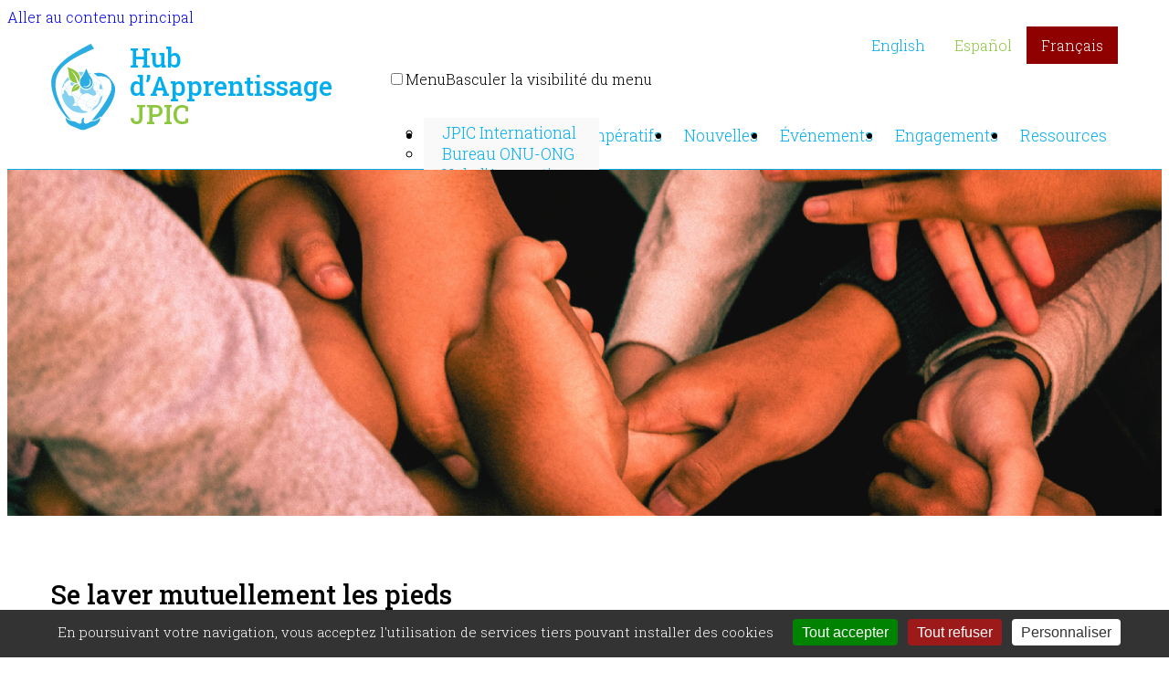

--- FILE ---
content_type: text/html; charset=utf-8
request_url: https://rscj-jpic.org/fr/imperatives/washing-one-anothers-feet
body_size: 7749
content:
<!DOCTYPE html>
<html lang="fr" dir="ltr" prefix="og: http://ogp.me/ns#">
  <head>
    <meta charset="utf-8" />
<link rel="shortcut icon" href="https://rscj-jpic.org/files/favicon.ico" type="image/vnd.microsoft.icon" />
<meta name="viewport" content="width=device-width, initial-scale=1" />
<meta content="Dans notre quête de JPIC, nous nous heurtons inévitablement au rôle important que joue le POUVOIR dans notre vie et notre mission – en tant qu’individus et communautés, dans les relations et les structures qui fondent nos sociétés et nos nations, ainsi que dans notre vision du monde et de l’espérance pour l’avenir." name="description" />
<link rel="canonical" href="https://rscj-jpic.org/fr/imperatives/washing-one-anothers-feet" />
<meta content="JPIC Learning Hub" property="og:site_name" />
<meta content="article" property="og:type" />
<meta content="https://rscj-jpic.org/fr/imperatives/washing-one-anothers-feet" property="og:url" />
<meta content="Se laver mutuellement les pieds" property="og:title" />
<meta content="Dans notre quête de JPIC, nous nous heurtons inévitablement au rôle important que joue le POUVOIR dans notre vie et notre mission – en tant qu’individus et communautés, dans les relations et les structures qui fondent nos sociétés et nos nations, ainsi que dans notre vision du monde et de l’espérance pour l’avenir." property="og:description" />
    <title>Se laver mutuellement les pieds</title>
    <style media="all">
@import url("https://rscj-jpic.org/core/misc/normalize.css?t88uzu");
@import url("https://rscj-jpic.org/core/modules/system/css/system.css?t88uzu");
@import url("https://rscj-jpic.org/core/modules/system/css/messages.theme.css?t88uzu");
</style>
<style media="all">
@import url("https://rscj-jpic.org/core/modules/layout/css/grid-flexbox.css?t88uzu");
@import url("https://rscj-jpic.org/modules/select2/lib/select2.css?t88uzu");
@import url("https://rscj-jpic.org/modules/select2/css/select2-integration.css?t88uzu");
</style>
<style media="all">
@import url("https://rscj-jpic.org/modules/back_to_top/css/back_to_top.css?t88uzu");
</style>
<link rel="stylesheet" href="https://use.fontawesome.com/releases/v5.2.0/css/all.css" media="all" />
<style media="all">
@import url("https://rscj-jpic.org/modules/ckeditor_indent/css/ckeditor-indent.css?t88uzu");
@import url("https://rscj-jpic.org/core/modules/date/css/date.css?t88uzu");
@import url("https://rscj-jpic.org/core/modules/field/css/field.css?t88uzu");
@import url("https://rscj-jpic.org/modules/fitvids/css/fitvids.css?t88uzu");
@import url("https://rscj-jpic.org/modules/paragraphs/css/paragraphs.css?t88uzu");
@import url("https://rscj-jpic.org/modules/custom/rscjjpic_addons/css/rscjjpic_addons.css?t88uzu");
@import url("https://rscj-jpic.org/modules/custom/rscjjpic_addons/css/rscjjpic_hex.css?t88uzu");
@import url("https://rscj-jpic.org/modules/custom/rscjjpic_addons/css/rscjjpic_involvements.css?t88uzu");
@import url("https://rscj-jpic.org/core/modules/user/css/user.css?t88uzu");
@import url("https://rscj-jpic.org/core/modules/views/css/views.css?t88uzu");
</style>
<style media="all">#backtotop{bottom:20px;left:50%;}
</style>
<style media="all">
@import url("https://rscj-jpic.org/modules/colorbox/styles/default/colorbox_style.css?t88uzu");
@import url("https://rscj-jpic.org/modules/gdpr_cookies/css/gdpr_cookies.css?t88uzu");
@import url("https://rscj-jpic.org/modules/taxonomy_access/css/taxonomy_access.css?t88uzu");
@import url("https://rscj-jpic.org/layouts/cedcboxton/cedcboxton.css?t88uzu");
@import url("https://rscj-jpic.org/layouts/cedcboxton/grid_flexbox.css?t88uzu");
@import url("https://rscj-jpic.org/core/modules/taxonomy/css/taxonomy.css?t88uzu");
@import url("https://rscj-jpic.org/core/modules/locale/css/locale.css?t88uzu");
@import url("https://rscj-jpic.org/core/modules/system/css/menu-toggle.theme.css?t88uzu");
@import url("https://rscj-jpic.org/modules/print/print_ui/css/print_ui.theme.css?t88uzu");
</style>
<link rel="stylesheet" href="https://fonts.googleapis.com/css2?family=Roboto+Slab:wght@300;500&amp;display=swap" media="all" />
<style media="all">
@import url("https://rscj-jpic.org/core/themes/basis/css/base.css?t88uzu");
@import url("https://rscj-jpic.org/core/themes/basis/css/layout.css?t88uzu");
@import url("https://rscj-jpic.org/core/themes/basis/css/component/small-text-components.css?t88uzu");
@import url("https://rscj-jpic.org/core/themes/basis/css/component/header.css?t88uzu");
@import url("https://rscj-jpic.org/core/themes/basis/css/component/footer.css?t88uzu");
@import url("https://rscj-jpic.org/core/themes/basis/css/component/menu-toggle.css?t88uzu");
@import url("https://rscj-jpic.org/core/themes/basis/css/component/backdrop-form.css?t88uzu");
@import url("https://rscj-jpic.org/core/themes/basis/css/component/tabledrag.css?t88uzu");
@import url("https://rscj-jpic.org/core/themes/basis/css/component/vertical-tabs.css?t88uzu");
@import url("https://rscj-jpic.org/core/themes/basis/css/component/fieldset.css?t88uzu");
@import url("https://rscj-jpic.org/core/themes/basis/css/component/dialog.css?t88uzu");
@import url("https://rscj-jpic.org/core/themes/basis/css/component/progress.css?t88uzu");
@import url("https://rscj-jpic.org/core/themes/basis/css/component/admin-tabs.css?t88uzu");
@import url("https://rscj-jpic.org/core/themes/basis/css/component/breadcrumb.css?t88uzu");
@import url("https://rscj-jpic.org/core/themes/basis/css/component/pager.css?t88uzu");
@import url("https://rscj-jpic.org/core/themes/basis/css/component/hero.css?t88uzu");
@import url("https://rscj-jpic.org/core/themes/basis/css/component/cards.css?t88uzu");
@import url("https://rscj-jpic.org/core/themes/basis/css/component/teasers.css?t88uzu");
@import url("https://rscj-jpic.org/core/themes/basis/css/component/comment.css?t88uzu");
@import url("https://rscj-jpic.org/core/themes/basis/css/component/caption.css?t88uzu");
@import url("https://rscj-jpic.org/core/themes/basis/css/skin.css?t88uzu");
@import url("https://rscj-jpic.org/themes/rscjjpic/css/menu-dropdown.css?t88uzu");
@import url("https://rscj-jpic.org/themes/rscjjpic/css/rscjjpic.css?t88uzu");
</style>
<style media="print">
@import url("https://rscj-jpic.org/core/themes/basis/css/print.css?t88uzu");
</style>
<style media="screen">
@import url("https://rscj-jpic.org/core/misc/opensans/opensans.css?t88uzu");
</style>
<style media="screen">
@import url("https://rscj-jpic.org/core/misc/smartmenus/css/sm-core-css.css?t88uzu");
</style>
<style media="all">
@import url("https://rscj-jpic.org/files/css_injector/css_injector_1.css?t88uzu");
@import url("https://rscj-jpic.org/files/css_injector/css_injector_2.css?t88uzu");
</style>
    <script>window.Backdrop = {settings: {"basePath":"\/","pathPrefix":"fr\/","drupalCompatibility":true,"ajaxPageState":{"theme":"rscjjpic","theme_token":"2jt_h3_OvyV6jxWS68k5xwsNUCYJupXvl4bSgvJlL6k","css":{"core\/misc\/normalize.css":1,"core\/modules\/system\/css\/system.css":1,"core\/modules\/system\/css\/system.theme.css":1,"core\/modules\/system\/css\/messages.theme.css":1,"core\/modules\/layout\/css\/grid-flexbox.css":1,"modules\/select2\/lib\/select2.css":1,"modules\/select2\/css\/select2-integration.css":1,"modules\/back_to_top\/css\/back_to_top.css":1,"https:\/\/use.fontawesome.com\/releases\/v5.2.0\/css\/all.css":1,"modules\/ckeditor_indent\/css\/ckeditor-indent.css":1,"core\/modules\/comment\/css\/comment.css":1,"core\/modules\/date\/css\/date.css":1,"core\/modules\/field\/css\/field.css":1,"modules\/fitvids\/css\/fitvids.css":1,"modules\/paragraphs\/css\/paragraphs.css":1,"modules\/custom\/rscjjpic_addons\/css\/rscjjpic_addons.css":1,"modules\/custom\/rscjjpic_addons\/css\/rscjjpic_hex.css":1,"modules\/custom\/rscjjpic_addons\/css\/rscjjpic_involvements.css":1,"core\/modules\/search\/search.theme.css":1,"core\/modules\/user\/css\/user.css":1,"core\/modules\/views\/css\/views.css":1,"0":1,"modules\/colorbox\/styles\/default\/colorbox_style.css":1,"modules\/gdpr_cookies\/css\/gdpr_cookies.css":1,"modules\/taxonomy_access\/css\/taxonomy_access.css":1,"layouts\/cedcboxton\/cedcboxton.css":1,"layouts\/cedcboxton\/grid_flexbox.css":1,"core\/modules\/taxonomy\/css\/taxonomy.css":1,"core\/modules\/locale\/css\/locale.css":1,"core\/modules\/system\/css\/menu-dropdown.theme.css":1,"core\/modules\/system\/css\/menu-toggle.theme.css":1,"modules\/print\/print_ui\/css\/print_ui.theme.css":1,"https:\/\/fonts.googleapis.com\/css2?family=Roboto+Slab:wght@300;500\u0026display=swap":1,"core\/themes\/basis\/css\/base.css":1,"core\/themes\/basis\/css\/layout.css":1,"core\/themes\/basis\/css\/component\/small-text-components.css":1,"core\/themes\/basis\/css\/component\/header.css":1,"core\/themes\/basis\/css\/component\/footer.css":1,"core\/themes\/basis\/css\/component\/menu-dropdown.css":1,"core\/themes\/basis\/css\/component\/menu-toggle.css":1,"core\/themes\/basis\/css\/component\/backdrop-form.css":1,"core\/themes\/basis\/css\/component\/tabledrag.css":1,"core\/themes\/basis\/css\/component\/vertical-tabs.css":1,"core\/themes\/basis\/css\/component\/fieldset.css":1,"core\/themes\/basis\/css\/component\/dialog.css":1,"core\/themes\/basis\/css\/component\/progress.css":1,"core\/themes\/basis\/css\/component\/admin-tabs.css":1,"core\/themes\/basis\/css\/component\/breadcrumb.css":1,"core\/themes\/basis\/css\/component\/pager.css":1,"core\/themes\/basis\/css\/component\/hero.css":1,"core\/themes\/basis\/css\/component\/cards.css":1,"core\/themes\/basis\/css\/component\/teasers.css":1,"core\/themes\/basis\/css\/component\/comment.css":1,"core\/themes\/basis\/css\/component\/caption.css":1,"core\/themes\/basis\/css\/skin.css":1,"core\/themes\/basis\/system.theme.css":1,"core\/themes\/basis\/menu-dropdown.theme.css":1,"core\/themes\/basis\/menu-dropdown.theme.breakpoint.css":1,"core\/themes\/basis\/menu-dropdown.theme.breakpoint-queries.css":1,"themes\/rscjjpic\/css\/menu-dropdown.css":1,"themes\/rscjjpic\/css\/rscjjpic.css":1,"core\/themes\/basis\/css\/print.css":1,"core\/misc\/opensans\/opensans.css":1,"core\/misc\/smartmenus\/css\/sm-core-css.css":1,"public:\/\/css_injector\/css_injector_1.css":1,"public:\/\/css_injector\/css_injector_2.css":1},"js":{"core\/misc\/jquery.1.12.js":1,"core\/misc\/jquery-extend-3.4.0.js":1,"core\/misc\/jquery-html-prefilter-3.5.0.js":1,"core\/misc\/jquery.once.js":1,"core\/misc\/backdrop.js":1,"modules\/colorbox\/libraries\/colorbox\/jquery.colorbox-min.js":1,"core\/modules\/layout\/js\/grid-fallback.js":1,"core\/misc\/smartmenus\/jquery.smartmenus.js":1,"core\/misc\/smartmenus\/addons\/keyboard\/jquery.smartmenus.keyboard.js":1,"modules\/select2\/lib\/select2.min.js":1,"modules\/select2\/js\/Backdrop.select2.js":1,"modules\/back_to_top\/js\/back_to_top.js":1,"modules\/fitvids\/js\/fitvids.js":1,"modules\/fitvids\/js\/jquery.fitvids.js":1,"public:\/\/languages\/fr_dpcD4AYnQuVKXrLw8wPBn0IKs84ge8_e65Bcqcuq1Q0.js":1,"modules\/colorbox\/js\/colorbox.js":1,"modules\/colorbox\/styles\/default\/colorbox_style.js":1,"core\/modules\/system\/js\/menus.js":1,"modules\/select2\/lib\/i18n\/select2_locale_fr.js":1,"core\/themes\/basis\/js\/script.js":1}},"back_to_top":{"distance":"100","text":"Back to top","title":1,"type":"image","disable_mobile":1},"colorbox":{"opacity":"0.85","current":"{current} of {total}","previous":"\u00ab Prev","next":"Next \u00bb","close":"Close","maxWidth":"98%","maxHeight":"98%","fixed":true,"mobiledetect":true,"mobiledevicewidth":"480px","file_public_path":"\/files","specificPagesDefaultValue":"admin*\nimagebrowser*\nimg_assist*\nimce*\nnode\/add\/*\nnode\/*\/edit\nprint\/*\nprintpdf\/*\nsystem\/ajax\nsystem\/ajax\/*"},"gdpr_cookies":{"highPrivacy":0,"defaultRejected":0,"hashtag":"","adblocker":0,"orientation":"bottom","privacyUrl":"","iconSrc":"","iconPosition":"BottomRight","showAlertSmall":0,"cookieslist":0,"removeCredit":1},"scrollreveal":[],"fitvids":{"custom_domains":["iframe[src^=\u0027https:\/\/rscj-jpic.org\/modules\/pdfjs\/libraries\/pdfjs\/web\u0027]"],"selectors":["body"],"simplifymarkup":0},"select_2":{"excludes":{"by_id":{"values":[],"reg_exs":[]},"by_class":[],"by_selectors":[]},"branch":3,"default_settings":{"separator":",","sortable":false,"dropdownAutoWidth":true,"width":"element","containerCssClass":"","minimumResultsForSearch":5},"process_all_selects_on_page":true,"elements":[],"settings_updated":false}}};</script>
<script src="https://rscj-jpic.org/files/js/js_UgJcLDHUwN6-lLnvyUSCmdciWRgQqFzMIs9u1yT7ZMc.js"></script>
<script src="https://rscj-jpic.org/files/js/js_TTtk9YTxa8aztcD_FNy6YeN5zH7wNPog4v7gNk2y_iY.js"></script>
<script src="https://rscj-jpic.org/files/js/js_QZgxUnjIcjEAV2Ms-EQ0cTQy3ospfvhTAZjdtkrAqqg.js"></script>
<script src="https://rscj-jpic.org/files/js/js_fT5VBQURau-tQmzSYrbe6MMGaJ-cq2uaPNmJ9Q6LpMo.js"></script>
<script src="https://rscj-jpic.org/files/js/js__m_E87HVAkZX2YE7oOWSgK-QMfK-PtY209iqcX2wsRE.js"></script>
  </head>
  <body class="page">
    <div class="layout layout--cedc_boxton layout-instance-imperatives taxonomy-term-29">
  <div id="skip-link">
    <a href="#main-content" class="element-invisible element-focusable">Aller au contenu principal</a>
  </div>

      <header class="l-header" role="banner" aria-label="Site header">
      <div class="l-header-inner container container-fluid">
        <div class="block block-copy-blocks-region-copy">


  <div class="block-content">
    <div class="block block-rscjjpic-addons-rscjjpic-logo left">


  <div class="block-content">
    <a href='/fr/'><img src='/themes/rscjjpic/images/rscj-jpic-logo.svg' align='left' alt='Hub d\'Apprentissage JPIC' class='logo' /> <h1>Hub <br />d’Apprentissage <br /><span class='firstline'>JPIC</span></h1></a>  </div>
</div>
<div class="block block-locale-language right" role="navigation">


  <div class="block-content">
    <ul class="language-switcher-locale-url"><li class="en odd first"><a href="/imperatives/washing-one-anothers-feet" class="language-link" lang="en" xml:lang="en" title="Washing One Another&#039;s Feet">English</a></li><li class="es even"><a href="/es/imperatives/washing-one-anothers-feet" class="language-link" lang="es" xml:lang="es" title="Lavarnos los pies unas a otras">Español</a></li><li class="fr odd last active"><a href="/fr/imperatives/washing-one-anothers-feet" class="language-link active" lang="fr" xml:lang="fr" title="Se laver mutuellement les pieds" aria-current="page">Français</a></li></ul>  </div>
</div>
<div class="block block-system-main-menu right block-menu" role="navigation">


  <div class="block-content">
    <input id="menu-toggle-state" class="menu-toggle-state element-invisible" type="checkbox" aria-controls="menu-toggle-state" /><label class="menu-toggle-button" for="menu-toggle-state"><span class="menu-toggle-button-icon"></span><span class="menu-toggle-button-text">Menu</span><span class="menu-toggle-assistive-text element-invisible">Basculer la visibilité du menu</span></label><ul class="menu-dropdown menu" data-menu-style="dropdown" data-clickdown="0" data-collapse="default" data-menu-toggle-id="menu-toggle-state"><li class="first expanded has-children menu-mlid-435"><a href="/fr/a-propos-de-nous">À propos de nous</a><ul><li class="first collapsed menu-mlid-579"><a href="/fr/about/bureau-international-de-jpic" title="">JPIC International</a></li>
<li class="collapsed menu-mlid-580"><a href="/fr/about/bureau-onu-ong" title="">Bureau ONU-ONG</a></li>
<li class="last collapsed menu-mlid-628"><a href="/fr/about/hub-dapprentissage-jpic" title="">Hub d’Apprentissage JPIC</a></li>
</ul></li>
<li class="leaf menu-mlid-437"><a href="/fr/imperatifs">Impératifs</a></li>
<li class="leaf menu-mlid-439"><a href="/fr/nouvelles">Nouvelles</a></li>
<li class="leaf menu-mlid-441"><a href="/fr/evenements">Événements</a></li>
<li class="leaf menu-mlid-475"><a href="/fr/engagements">Engagements</a></li>
<li class="last leaf menu-mlid-427"><a href="/fr/ressources">Ressources</a></li>
</ul>  </div>
</div>
  </div>
</div>
      </div>
    </header>
  
  
      <header id="hero" class="l-hero" role="banner" aria-label="Hero region">
      <div class="l-hero-inner">
        <div class="block block-views-imperatives-hero hero">


  <div class="block-content">
    <div class="view view-imperatives view-id-imperatives view-display-id-hero heroview view-dom-id-469a4151905537daf3db8268e976315d">
        
  
  
      <div class="view-content">
        <div class="views-row views-row-1 odd first last">
      
  <div class="views-field views-field-field-image">        <div class="field-content">
<div class="block-hero picture block-hero-image">
    <div class="container heroimg">
    <picture>
      <source srcset="/files/styles/hero/public/imperatives/image/3.png" media="(min-width: 62em)" />
      <img src="/files/styles/hero_mobile/public/imperatives/image/3.png" />
    </picture>
    <div class="caption"></div>
  </div>
  </div>

</div>  </div>  </div>
    </div>
  
  
  
  
  
  
</div>  </div>
</div>
      </div>
    </header>
  
      <div class="l-wrapper">
      <div class="l-wrapper-inner container container-fluid">
                <a id="main-content"></a>
        <div class="main-section">
                    
                      <div class="l-page-title">
                              <h1 class="page-title">Se laver mutuellement les pieds</h1>
                          </div>
              
              
              
              
                                <div class="l-content" role="main" aria-label="Contenu principal">
              <div class="block block-print-ui-print-links">


  <div class="block-content">
    <span class="print_html"><a href="https://rscj-jpic.org/fr/print/taxonomy/term/29" title="Display a printer-friendly version of this page." class="print-page" target="_blank"><img class="print-icon print-icon-margin" src="https://rscj-jpic.org/modules/print/icons/print_icon.png" width="16px" height="16px" alt="" />Print</a></span>  </div>
</div>
<section id="taxonomy-term-29" class="taxonomy-term vocabulary-imperatives">

  
  <div class="content">
    <div class="taxonomy-term-description"><p>Dans notre quête de JPIC, nous nous heurtons inévitablement au rôle important que joue le POUVOIR dans notre vie et notre mission – en tant qu’individus et communautés, dans les relations et les structures qui fondent nos sociétés et nos nations, ainsi que dans notre vision du monde et de l’espérance pour l’avenir.</p>
</div>  </div>

</section>
            </div>
              
        </div>
              </div><!-- /.l-wrapper-inner -->
              <div class="l-bottom container">
          <div class="block block-views-imperatives-block-1">


  <div class="block-content">
    <div class="view view-imperatives view-id-imperatives view-display-id-block_1 flexy col-3 updates view-dom-id-cbae123030ef8908e55bc75f58854fd6">
        
  
  
      <div class="view-content">
        <div class="views-row views-row-1 odd first">
      
  <div class="views-field views-field-path">        <span class="field-content"><a href="/fr/updates/experiences-jpic-centre-educatif-du-sagrado-corazon-clara-estrella">
<div class="update-block">
  <div class="update-image"><img src="https://rscj-jpic.org/files/styles/update_large/public/field/image/claraestrella.png" width="575" height="369" alt="" /></div>
  <div class="update-text"><h4>Nouvelles</h4><h2>Expériences JPIC : Centre Éducatif du Sagrado Corazón - Clara Estrella</h2></div>
</div>
</a></span>  </div>  </div>
  <div class="views-row views-row-2 even">
      
  <div class="views-field views-field-path">        <span class="field-content"><a href="/fr/updates/pelerins-desperance-dans-la-foi-et-la-paix-gerardette-philips-rscj">
<div class="update-block">
  <div class="update-image"><img src="https://rscj-jpic.org/files/styles/update_large/public/field/image/screenshot_2025-04-14_at_10.37.50_am.png" width="575" height="369" alt="" /></div>
  <div class="update-text"><h4>Nouvelles</h4><h2>Pèlerins d&#039;espérance : Dans la foi et la paix - Gerardette Philips, rscj</h2></div>
</div>
</a></span>  </div>  </div>
  <div class="views-row views-row-3 odd">
      
  <div class="views-field views-field-path">        <span class="field-content"><a href="/fr/updates/accelerer-laction-en-sunissant-dans-la-force">
<div class="update-block">
  <div class="update-image"><img src="https://rscj-jpic.org/files/styles/update_large/public/field/image/screenshot_2025-03-18_at_11.02.31_am.png" width="575" height="369" alt="" /></div>
  <div class="update-text"><h4>Nouvelles</h4><h2>Accélérer L&#039;action En S&#039;unissant Dans La Force</h2></div>
</div>
</a></span>  </div>  </div>
  <div class="views-row views-row-4 even">
      
  <div class="views-field views-field-path">        <span class="field-content"><a href="/fr/updates/evenement-parallele-a-la-csw69-declaration-de-beijing-ses-defis-et-ses-contributions-a-la">
<div class="update-block">
  <div class="update-image"><img src="https://rscj-jpic.org/files/styles/update_large/public/field/image/screenshot-2025-02-27-103447.png" width="575" height="369" alt="" /></div>
  <div class="update-text"><h4>Nouvelles</h4><h2>Événement parallèle à la CSW69 : Déclaration de Beijing - ses défis et ses contributions à la réalisation des ODD</h2></div>
</div>
</a></span>  </div>  </div>
  <div class="views-row views-row-5 odd">
      
  <div class="views-field views-field-path">        <span class="field-content"><a href="/fr/updates/teaching-tuesdays-une-serie-detude-sur-la-doctrine-sociale-de-leglise">
<div class="update-block">
  <div class="update-image"><img src="https://rscj-jpic.org/files/styles/update_large/public/field/image/_tt_posters_french-6_00.png" width="575" height="369" alt="" /></div>
  <div class="update-text"><h4>Nouvelles</h4><h2>Teaching Tuesdays : une série d’étude sur la Doctrine Sociale de l’Eglise</h2></div>
</div>
</a></span>  </div>  </div>
  <div class="views-row views-row-6 even">
      
  <div class="views-field views-field-path">        <span class="field-content"><a href="/fr/updates/projet-desperance-appui-aux-femmes-et-enfants-atteints-de-vih-et-sida-kinshasa-noviciate">
<div class="update-block">
  <div class="update-image"><img src="https://rscj-jpic.org/files/styles/update_large/public/field/image/awareness_raising_session.jpg" width="575" height="369" alt="" /></div>
  <div class="update-text"><h4>Nouvelles</h4><h2>Projet d&#039;Espérance : Appui aux femmes et enfants atteints de VIH et Sida ; Kinshasa, Noviciate</h2></div>
</div>
</a></span>  </div>  </div>
  <div class="views-row views-row-7 odd">
      
  <div class="views-field views-field-path">        <span class="field-content"><a href="/fr/updates/artisan-de-lesperance-ouganda">
<div class="update-block">
  <div class="update-image"><img src="https://rscj-jpic.org/files/styles/update_large/public/field/image/uganda_-_artisans_of_hope.png" width="575" height="369" alt="" /></div>
  <div class="update-text"><h4>Nouvelles</h4><h2>Artisan de l&#039;Espérance - Ouganda</h2></div>
</div>
</a></span>  </div>  </div>
  <div class="views-row views-row-8 even">
      
  <div class="views-field views-field-path">        <span class="field-content"><a href="/fr/updates/celebration-du-40e-anniversaire-de-la-fondation-du-reseau-latino-americain-deducation">
<div class="update-block">
  <div class="update-image"><img src="https://rscj-jpic.org/files/styles/update_large/public/field/image/screenshot_2024-11-07_at_10.10.34_am.png" width="575" height="369" alt="" /></div>
  <div class="update-text"><h4>Nouvelles</h4><h2>Célébration du 40e Anniversaire de la Fondation du Réseau Latino-Américain D&#039;éducation Populaire</h2></div>
</div>
</a></span>  </div>  </div>
  <div class="views-row views-row-9 odd">
      
  <div class="views-field views-field-path">        <span class="field-content"><a href="/fr/updates/forum-politique-de-haut-niveau-fphn-2024-sur-le-developpement-durable-au-siege-de-lonu-a-new">
<div class="update-block">
  <div class="update-image"><img src="https://rscj-jpic.org/files/styles/update_large/public/field/image/unhlpf1.png" width="575" height="369" alt="" /></div>
  <div class="update-text"><h4>Nouvelles</h4><h2>Forum politique de haut niveau (FPHN) 2024 sur le développement durable au siège de l&#039;ONU à New York</h2></div>
</div>
</a></span>  </div>  </div>
  <div class="views-row views-row-10 even">
      
  <div class="views-field views-field-path">        <span class="field-content"><a href="/fr/updates/lintelligence-artificielle-ne-doit-etre-utilisee-quau-profit-de-lhumanite-pape-francois">
<div class="update-block">
  <div class="update-image"><img src="https://rscj-jpic.org/files/styles/update_large/public/field/image/alexander-sinn-kgltfcgfc28-unsplash.jpg" width="575" height="369" alt="" /></div>
  <div class="update-text"><h4>Nouvelles</h4><h2>« L’intelligence artificielle ne doit être utilisée qu’au profit de l’humanité » – Pape François</h2></div>
</div>
</a></span>  </div>  </div>
  <div class="views-row views-row-11 odd">
      
  <div class="views-field views-field-path">        <span class="field-content"><a href="/fr/updates/intention-de-priere-du-pape-pour-la-formation-des-religieuses-des-religieux-et-des">
<div class="update-block">
  <div class="update-image"><img src="https://rscj-jpic.org/files/styles/update_large/public/field/image/screenshot_2024-05-02_at_10.53.42_am.png" width="575" height="369" alt="" /></div>
  <div class="update-text"><h4>Nouvelles</h4><h2>Intention de prière du Pape : Pour la formation des religieuses, des religieux et des séminaristes</h2></div>
</div>
</a></span>  </div>  </div>
  <div class="views-row views-row-12 even">
      
  <div class="views-field views-field-path">        <span class="field-content"><a href="/fr/updates/intention-de-priere-du-pape-pour-le-role-des-femmes">
<div class="update-block">
  <div class="update-image"><img src="https://rscj-jpic.org/files/styles/update_large/public/field/image/screenshot_2024-04-04_at_9.15.39_am.png" width="575" height="369" alt="" /></div>
  <div class="update-text"><h4>Nouvelles</h4><h2>Intention de prière du Pape: Pour le rôle des femmes</h2></div>
</div>
</a></span>  </div>  </div>
  <div class="views-row views-row-13 odd">
      
  <div class="views-field views-field-path">        <span class="field-content"><a href="/fr/updates/conflit-de-deux-ans-en-ukraine-temoignages-du-personnel-du-jrs-et-des-personnes-servies-en">
<div class="update-block">
  <div class="update-image"><img src="https://rscj-jpic.org/files/styles/update_large/public/field/image/levi-meir-clancy-kj-qjkzmcv8-unsplash.jpg" width="575" height="369" alt="" /></div>
  <div class="update-text"><h4>Nouvelles</h4><h2>Conflit de deux ans en Ukraine : témoignages du personnel du JRS et des personnes servies en Pologne</h2></div>
</div>
</a></span>  </div>  </div>
  <div class="views-row views-row-14 even">
      
  <div class="views-field views-field-path">        <span class="field-content"><a href="/fr/updates/artisan-de-lesperance-pere-david-neuhaus-sj">
<div class="update-block">
  <div class="update-image"><img src="https://rscj-jpic.org/files/styles/update_large/public/field/image/dave-herring-wzsaeynb-vi-unsplash.jpg" width="575" height="369" alt="" /></div>
  <div class="update-text"><h4>Nouvelles</h4><h2>Artisan de l&#039;espérance - Père David Neuhaus SJ</h2></div>
</div>
</a></span>  </div>  </div>
  <div class="views-row views-row-15 odd">
      
  <div class="views-field views-field-path">        <span class="field-content"><a href="/fr/updates/priere-pour-la-paix-27-octobre-2023">
<div class="update-block">
  <div class="update-image"><img src="https://rscj-jpic.org/files/styles/update_large/public/field/image/joel-tasche-owlvyw0yosy-unsplash.jpg" width="575" height="369" alt="" /></div>
  <div class="update-text"><h4>Nouvelles</h4><h2>Prière pour la paix (27 octobre 2023)</h2></div>
</div>
</a></span>  </div>  </div>
  <div class="views-row views-row-16 even">
      
  <div class="views-field views-field-path">        <span class="field-content"><a href="/fr/updates/priere-pour-la-paix-en-terre-sainte">
<div class="update-block">
  <div class="update-image"><img src="https://rscj-jpic.org/files/styles/update_large/public/field/image/banner-2-1.jpg" width="575" height="369" alt="" /></div>
  <div class="update-text"><h4>Nouvelles</h4><h2>Prière pour la Paix en Terre Sainte</h2></div>
</div>
</a></span>  </div>  </div>
  <div class="views-row views-row-17 odd">
      
  <div class="views-field views-field-path">        <span class="field-content"><a href="/fr/updates/reflexions-interreligieuses-de-lecole-primaire-du-sacre-coeur-de-kyamusansala-et-du-centre">
<div class="update-block">
  <div class="update-image"><img src="https://rscj-jpic.org/files/styles/update_large/public/field/image/wylly-suhendra-swk4g_xi_um-unsplash.jpg" width="575" height="369" alt="" /></div>
  <div class="update-text"><h4>Nouvelles</h4><h2>Réflexions interreligieuses de l&#039;école primaire du Sacré-Cœur de Kyamusansala et du Centre de Formation pour les Jeunes Filles</h2></div>
</div>
</a></span>  </div>  </div>
  <div class="views-row views-row-18 even">
      
  <div class="views-field views-field-path">        <span class="field-content"><a href="/fr/updates/artisans-desperance-coree">
<div class="update-block">
  <div class="update-image"><img src="https://rscj-jpic.org/files/styles/update_large/public/field/image/artisans_of_hope_02.png" width="575" height="369" alt="" /></div>
  <div class="update-text"><h4>Nouvelles</h4><h2>Artisans d&#039;Espérance - Corée</h2></div>
</div>
</a></span>  </div>  </div>
  <div class="views-row views-row-19 odd">
      
  <div class="views-field views-field-path">        <span class="field-content"><a href="/fr/updates/etre-des-artisans-desperance">
<div class="update-block">
  <div class="update-image"><img src="https://rscj-jpic.org/files/styles/update_large/public/field/image/315542635_10209976651848962_1310008664668956749_n.jpg" width="575" height="369" alt="" /></div>
  <div class="update-text"><h4>Nouvelles</h4><h2>Être des Artisans d’Espérance</h2></div>
</div>
</a></span>  </div>  </div>
  <div class="views-row views-row-20 even">
      
  <div class="views-field views-field-path">        <span class="field-content"><a href="/fr/updates/journee-mondiale-des-pauvres-2022">
<div class="update-block">
  <div class="update-image"><img src="https://rscj-jpic.org/files/styles/update_large/public/field/image/rise.png" width="575" height="369" alt="" /></div>
  <div class="update-text"><h4>Nouvelles</h4><h2>Journée mondiale des pauvres 2022</h2></div>
</div>
</a></span>  </div>  </div>
  <div class="views-row views-row-21 odd">
      
  <div class="views-field views-field-path">        <span class="field-content"><a href="/fr/updates/engagement-jpic-des-religieuses-du-sacre-coeur-marie-paule-preat">
<div class="update-block">
  <div class="update-image"><img src="https://rscj-jpic.org/files/styles/update_large/public/field/image/rscj-jpic.png" width="575" height="369" alt="" /></div>
  <div class="update-text"><h4>Nouvelles</h4><h2>Engagement JPIC des Religieuses du Sacré-Cœur - Marie-Paule Préat</h2></div>
</div>
</a></span>  </div>  </div>
  <div class="views-row views-row-22 even">
      
  <div class="views-field views-field-path">        <span class="field-content"><a href="/fr/updates/rapport-de-la-justice-coalition-of-religious-jcor-sur-le-hlpf">
<div class="update-block">
  <div class="update-image"><img src="https://rscj-jpic.org/files/styles/update_large/public/field/image/unnamed.jpg" width="575" height="369" alt="" /></div>
  <div class="update-text"><h4>Nouvelles</h4><h2>Rapport de la Justice Coalition of Religious (JCoR) sur le HLPF</h2></div>
</div>
</a></span>  </div>  </div>
  <div class="views-row views-row-23 odd">
      
  <div class="views-field views-field-path">        <span class="field-content"><a href="/fr/updates/voyage-apostolique-de-sa-saintete-francois-au-canada">
<div class="update-block">
  <div class="update-image"><img src="https://rscj-jpic.org/files/styles/update_large/public/field/image/screenshot_2022-08-06_114452.png" width="575" height="369" alt="" /></div>
  <div class="update-text"><h4>Nouvelles</h4><h2>Voyage apostolique de Sa Sainteté François au Canada</h2></div>
</div>
</a></span>  </div>  </div>
  <div class="views-row views-row-24 even">
      
  <div class="views-field views-field-path">        <span class="field-content"><a href="/fr/updates/une-priere-du-japon">
<div class="update-block">
  <div class="update-image"><img src="https://rscj-jpic.org/files/styles/update_large/public/field/image/dsc_0542.jpg" width="575" height="369" alt="" /></div>
  <div class="update-text"><h4>Nouvelles</h4><h2>Une Prière du Japon</h2></div>
</div>
</a></span>  </div>  </div>
  <div class="views-row views-row-25 odd last">
      
  <div class="views-field views-field-path">        <span class="field-content"><a href="/fr/updates/le-pam-exhorte-le-g7-a-agir-maintenant-ou-la-faim-record-continuera-daugmenter-et-des">
<div class="update-block">
  <div class="update-image"><img src="https://rscj-jpic.org/files/styles/update_large/public/field/image/download_0.png" width="575" height="369" alt="" /></div>
  <div class="update-text"><h4>Nouvelles</h4><h2>Le PAM exhorte le G7 à &quot;agir maintenant ou la faim record continuera d&#039;augmenter et des millions de personnes seront confrontées à la famine&quot;</h2></div>
</div>
</a></span>  </div>  </div>
    </div>
  
  
  
  
  
  
</div>  </div>
</div>
        </div>
          </div><!-- /.l-wrapper -->
    
      <header id="hero2" class="l-hero2" role="banner" aria-label="Hero middle region">
      <div class="l-hero2-inner">
        <div class="block block-easy-breadcrumb-easy-breadcrumb">


  <div class="block-content">
      <nav itemscope class="breadcrumb easy-breadcrumb" itemtype="https://schema.org/BreadcrumbList" role="navigation">
    <h2 class="element-invisible">You are here</h2>
          <span itemprop="itemListElement" itemscope itemtype="https://schema.org/ListItem">
        <span><a href="/fr" class="crumb crumb-front" itemtype="https://schema.org/Thing" itemprop="item" itemscope="" itemid="https://rscj-jpic.org/fr"><span itemprop="name">Accueil</span></a></span>        <meta itemprop="position" content="0" />
      </span>
               <span class="separator">»</span>
                <span itemprop="itemListElement" itemscope itemtype="https://schema.org/ListItem">
        <span class="crumb crumb-1" itemprop="name">Imperatives</span>        <meta itemprop="position" content="1" />
      </span>
               <span class="separator">»</span>
                <span itemprop="itemListElement" itemscope itemtype="https://schema.org/ListItem">
        <span class="crumb crumb-title" itemprop="name">Se laver mutuellement les pieds</span>        <meta itemprop="position" content="2" />
      </span>
            </nav>
  </div>
</div>
      </div>
    </header>
  
  
      <footer class="l-footer"  role="footer">
      <div class="l-footer-inner container container-fluid">
        <div class="block block-copy-blocks-region-copy">


  <div class="block-content">
    <div class="block block-rscjjpic-addons-rscjjpic-footer">


  <div class="block-content">
    <div class='flexrow'><div class='flexitem flexpadright'><a href='/fr/'><img src='/themes/rscjjpic/images/rscj-jpic-logo-white.svg' align='left' alt='RSCJ JPIC' class='logo' /></a></div><div class='flexitem flexgrow'><div class='flexrow flexpad locations'><div class='flexitem flexgrow'><strong><a href='/fr/about/bureau-international-de-jpic'>Bureau International de JPIC</a></strong><br />Manille, Philippines</div><div class='flexitem flexgrow'><strong><a href='/fr/about/bureau-onu-ong'>Bureau ONU-ONG</a></strong><br />New York, Etats-Unis</div><div class='flexitem flexgrow'><strong><a href='/fr/about/hub-dapprentissage-jpic'>Hub d'Apprentissage JPIC</a></strong><br />Grenoble, France</div></div><div class='flexrow'><div class='flexitem centered flexgrow'><a href='/fr/contactez-nous'>Contactez-nous</a> | <a href='/fr/politique-de-confidentialite'>Politique de confidentialité</a> | <a href='https://rscjinternational.org'>RSCJInternational.org</a><br />Copyright © Société du Sacré Cœur</div></div></div><div class='flexitem flexpadleft'><a href='https://rscjinternational.org/fr'><img src='/themes/rscjjpic/images/rscj-logo-white.svg' align='left' alt='RSCJ' class='logo' /></a></div></div>  </div>
</div>
  </div>
</div>
      </div><!-- /.container -->
      <div class="credit">
                <div class="copyright">Copyright © JPIC Learning Hub      </div>
    </footer>
  </div><!-- /.layout--cedc_boxton -->
        <script src="https://rscj-jpic.org/modules/gdpr_cookies/libraries/tarteaucitron/tarteaucitron.js?v=1.20.2"></script>
<script src="https://rscj-jpic.org/modules/gdpr_cookies/js/init_tarteaucitron.js?v=1.20.2"></script>
<script src="https://rscj-jpic.org/files/js/js_DZ4_rRKjS-5ksGKEMR--bIQIIL6ZBQ5Zzi4B9afBgNA.js"></script>
<script src="https://rscj-jpic.org/files/js/js_DuEegBU-MJ2GQkMu5Opm4GxErbBBsKAg7RHofXbuT2s.js"></script>
<script src="https://rscj-jpic.org/files/js/js_qceB8EgvNOAXCavBSSgvvIqXu7fEjs70segPVh3xf4o.js"></script>
  <script type="text/javascript">
(tarteaucitron.job = tarteaucitron.job || []).push('vimeo');
(tarteaucitron.job = tarteaucitron.job || []).push('youtube');
(tarteaucitron.job = tarteaucitron.job || []).push('matomo');
</script>
</body>
</html>


--- FILE ---
content_type: text/css
request_url: https://rscj-jpic.org/files/css_injector/css_injector_1.css?t88uzu
body_size: -396
content:
.paragraphs-item-gallery .field-name-field-gallery-images .field-items {
    display: flex;
    flex-flow: row wrap;
}
.paragraphs-item-gallery .field-name-field-gallery-images .field-items .field-item {
    flex-basis: 0;
    flex-grow: 1;
    min-width: 300px;
    padding: .5rem;
}
.paragraphs-item-gallery .field-name-field-gallery-images .field-items .field-item  img {
    float: left;
}
.field-name-field-video-url .player {
    text-align: center;
}
.paragraphs-item-quote {
    color: #00AEEF;
    //text-shadow: 2px 2px 6px rgba(0, 0, 0, 0.3), 1px 1px 8px rgba(0, 0, 0, 0.2);
    padding: 1.5rem 0;
    text-align: center;
}
.paragraphs-item-quote .field-name-field-text-area {
    font-size: 1.4rem;
    font-weight: 500;
}

--- FILE ---
content_type: text/css
request_url: https://rscj-jpic.org/modules/custom/rscjjpic_addons/css/rscjjpic_addons.css?t88uzu
body_size: -571
content:
img.logo {
  margin-right: 1rem;
  max-height: 95px;
}

.block-rscjjpic-addons-rscjjpic-logo {
  min-width: 310px;
}

.block-rscjjpic-addons-rscjjpic-logo h1 {
  line-height: 1.1;
}
/*# sourceMappingURL=rscjjpic_addons.css.map */

--- FILE ---
content_type: text/css
request_url: https://rscj-jpic.org/modules/custom/rscjjpic_addons/css/rscjjpic_hex.css?t88uzu
body_size: 590
content:
/* Colours */
/* Breakpoints */
/* Hexagons */
#hexGrid {
  display: -webkit-box;
  display: -ms-flexbox;
  display: flex;
  -webkit-box-pack: center;
      -ms-flex-pack: center;
          justify-content: center;
  -ms-flex-wrap: wrap;
      flex-wrap: wrap;
  width: 90%;
  margin: 0 auto;
  overflow: hidden;
  font-size: 15px;
  list-style-type: none;
}

li.hex {
  position: relative;
  visibility: hidden;
  outline: 1px solid transparent;
  /* fix for jagged edges in FF on hover transition */
  margin: 0 0 0.15em;
}

.hex::after {
  content: '';
  display: block;
  padding-bottom: 86.602%;
  /* =  100 / tan(60) * 1.5 */
}

.hexIn {
  position: absolute;
  width: 96%;
  padding-bottom: 110.851%;
  /* =  width / sin(60) */
  margin: 0 2%;
  overflow: hidden;
  visibility: hidden;
  outline: 1px solid transparent;
  /* fix for jagged edges in FF on hover transition */
  -webkit-transform: rotate3d(0, 0, 1, -60deg) skewY(30deg);
  transform: rotate3d(0, 0, 1, -60deg) skewY(30deg);
  display: -webkit-box;
  display: -ms-flexbox;
  display: flex;
  -webkit-box-orient: vertical;
  -webkit-box-direction: normal;
      -ms-flex-flow: column;
          flex-flow: column;
}

.hexIn a {
  background-color: #8DC63F;
  -webkit-transition: ease-in-out;
  transition: ease-in-out;
  -webkit-transition-duration: .2s;
          transition-duration: .2s;
  -webkit-transition-delay: .05s;
          transition-delay: .05s;
}

.hexIn a:hover {
  background-color: #00AEEF;
}

.paragraphs-item .hexIn a {
  background: #c7eee9;
  background: radial-gradient(circle, #c7eee9 0%, #d5ede0 28%, #f3f9ea 100%);
  color: #8DC63F;
}

.paragraphs-item .hexIn a:hover {
  background: #bde5f1;
  background: radial-gradient(circle, #bde5f1 0%, #c7eee9 28%, #d5ede0 100%);
  color: #00AEEF;
}

.hexIn a, .hexIn h2 {
  position: absolute;
  visibility: visible;
  outline: 1px solid transparent;
  /* fix for jagged edges in FF on hover transition */
}

.hexLink {
  display: block;
  width: 100%;
  height: 100%;
  text-align: center;
  color: #fff;
  overflow: hidden;
  -webkit-transform: skewY(-30deg) rotate3d(0, 0, 1, 60deg);
  transform: skewY(-30deg) rotate3d(0, 0, 1, 60deg);
}

.hex h2 {
  font-size: 1.1rem;
  width: 100%;
  text-align: center;
  line-height: 1.1;
  padding: 0;
  margin: 0;
  display: -webkit-box;
  display: -ms-flexbox;
  display: flex;
  height: 100%;
  -webkit-box-pack: center;
      -ms-flex-pack: center;
          justify-content: center;
  -webkit-box-align: center;
      -ms-flex-align: center;
          align-items: center;
  -webkit-box-orient: vertical;
  -webkit-box-direction: normal;
      -ms-flex-direction: column;
          flex-direction: column;
}

.hex h2 a {
  text-decoration: none;
}

.hex:last-child h2 {
  padding: calc(150px - 6.3em) 0;
}

.paragraphs-item ul#hexGrid {
  margin: 0;
  padding: 3rem 0;
  -webkit-box-pack: normal;
      -ms-flex-pack: normal;
          justify-content: normal;
  width: 100%;
}

.paragraphs-item .hex.intro {
  -ms-flex-preferred-size: 38%;
      flex-basis: 38%;
  margin-top: 15%;
  margin-left: 0;
}

.paragraphs-item .hex.search {
  -ms-flex-preferred-size: 53%;
      flex-basis: 53%;
  margin-left: 4%;
  margin-right: 5%;
}

.paragraphs-item .hex.contact {
  -ms-flex-preferred-size: 38%;
      flex-basis: 38%;
  margin-left: 21%;
  margin-top: 2%;
}

.paragraphs-item .hex.glossary {
  -ms-flex-preferred-size: 38%;
      flex-basis: 38%;
  -webkit-box-flex: 0;
      -ms-flex-positive: 0;
          flex-grow: 0;
  margin-top: 9%;
  margin-left: 3%;
}

@media all and (min-width: 48em) {
  .paragraphs-item .hex h2 {
    font-size: 1.5rem;
  }
}

@media all and (min-width: 62em) {
  .paragraphs-item ul#hexGrid {
    padding: 3rem 0 5rem 0;
    -webkit-box-pack: center;
        -ms-flex-pack: center;
            justify-content: center;
  }
  .paragraphs-item .hex.intro {
    -ms-flex-preferred-size: 200px;
        flex-basis: 200px;
    margin-top: 22px;
    margin-left: 0;
  }
  .paragraphs-item .hex.search {
    -ms-flex-preferred-size: 280px;
        flex-basis: 280px;
    margin-left: 0;
    margin-right: 0;
  }
  .paragraphs-item .hex.contact {
    -ms-flex-preferred-size: 200px;
        flex-basis: 200px;
    margin-top: 22px;
    margin-left: 0;
  }
  .paragraphs-item .hex.stats {
    -ms-flex-preferred-size: 200px;
        flex-basis: 200px;
    margin-top: 22px;
    margin-left: 0;
  }
  .paragraphs-item .hex.glossary {
    -ms-flex-preferred-size: 200px;
        flex-basis: 200px;
    -webkit-box-flex: 0;
        -ms-flex-positive: 0;
            flex-grow: 0;
    margin-top: 22px;
    margin-left: 0;
  }
}

#hexGrid {
  padding-bottom: 11.2%;
}

.hex {
  width: 150px;
}

@media (max-width: 34em) {
  #hexGrid {
    font-size: 13px;
    width: 100%;
  }
  .hex:nth-child(3n+3) {
    margin-left: 75px;
    /* 3 per row on narrower screens */
  }
}

@media (min-width: 48em) {
  .hex {
    width: 195px;
  }
  .front .hex {
    width: 150px;
  }
}

@media (min-width: 62em) {
  .hex {
    width: 240px;
  }
  .front .hex {
    width: 150px;
  }
}
/*# sourceMappingURL=rscjjpic_hex.css.map */

--- FILE ---
content_type: text/css
request_url: https://rscj-jpic.org/modules/custom/rscjjpic_addons/css/rscjjpic_involvements.css?t88uzu
body_size: 916
content:
/* Colours */
/* Breakpoints */
/* Temporary tweak until fixed in core */
html.dialog-auto-resize {
  position: static;
}

/* Edit tweaks for admin/public editing or adding of involvements. */
.node-involvement-form .filter-wrapper {
  display: none;
}

.field-name-field-cofunding-paragraphs td > .ajax-new-content, .field-name-field-documents td > .ajax-new-content {
  display: -webkit-box;
  display: -ms-flexbox;
  display: flex;
  -webkit-box-orient: horizontal;
  -webkit-box-direction: normal;
      -ms-flex-flow: row wrap;
          flex-flow: row wrap;
}

.field-name-field-cofunding-paragraphs td > .ajax-new-content > .form-wrapper:first-child, .field-name-field-documents td > .ajax-new-content > .form-wrapper:first-child {
  display: none;
}

.field-name-field-cofunding-paragraphs td > .ajax-new-content > fieldset, .field-name-field-documents td > .ajax-new-content > fieldset {
  border-top: none;
  background-color: rgba(255, 255, 255, 0.1);
}

.field-name-field-cofunding-paragraphs td > .ajax-new-content .form-actions, .field-name-field-documents td > .ajax-new-content .form-actions {
  min-width: 100%;
}

/* Show language options color-coded for admin */
/* Assume En, Es, Fr for the order */
html.admin-bar .involvement-translations {
  /* Special case Body field */
}

html.admin-bar .involvement-translations .field-type-text-with-summary, html.admin-bar .involvement-translations .field-type-text-long {
  padding: .25rem;
  background-color: rgba(141, 198, 63, 0.2);
}

html.admin-bar .involvement-translations .field-type-text-long:first-child {
  background-color: rgba(0, 174, 239, 0.2);
}

html.admin-bar .involvement-translations .field-type-text-long:last-child {
  background-color: rgba(143, 0, 0, 0.2);
}

html.admin-bar .involvement-translations .field-name-body {
  background-color: rgba(0, 174, 239, 0.2);
}

/*
html[lang="es"] {
  .involvement-translations {
    .field-type-text-with-summary, .field-type-text-long {
      background-color: $green;
    }
  }
}
html[lang="fr"] {
  .involvement-translations {
    .field-type-text-with-summary, .field-type-text-long {
      background-color: $red;
    }
  }
}
*/
.node-involvement .vertical-tabs {
  padding: 0 0 0 12em;
  border: none;
  -webkit-box-shadow: 0 0 12px rgba(0, 0, 0, 0.2);
          box-shadow: 0 0 12px rgba(0, 0, 0, 0.2);
}

.node-involvement .vertical-tabs::before {
  width: 12em;
  background: #f9f9f9;
}

.node-involvement .vertical-tabs-list {
  width: 12em;
  margin: -1px 0 -1px -12em;
}

.node-involvement .vertical-tab-item {
  border-color: rgba(0, 0, 0, 0.1);
  background-color: #F3F9EB;
}

.node-involvement .vertical-tab-link:hover {
  background-color: #D5EDE0;
}

.field-name-field-button .field-items {
  display: -webkit-box;
  display: -ms-flexbox;
  display: flex;
  -webkit-box-orient: horizontal;
  -webkit-box-direction: normal;
      -ms-flex-flow: row wrap;
          flex-flow: row wrap;
}

.field-name-field-button .field-items .field-item {
  -ms-flex-preferred-size: 25%;
      flex-basis: 25%;
  -webkit-box-flex: 1;
      -ms-flex-positive: 1;
          flex-grow: 1;
}

.field-name-field-button .field-items .field-item a {
  display: block;
  padding: 1rem;
  margin: 1rem .25rem .25rem;
  border-radius: 3px;
  background-color: #8DC63F;
  color: #fff;
  text-align: center;
  font-size: 1.2rem;
  font-weight: bold;
  -webkit-transition: all .6s ease-in-out;
  transition: all .6s ease-in-out;
}

.field-name-field-button .field-items .field-item a:hover {
  background-color: #00AEEF;
}

.fullwidth {
  width: 100vw;
  margin: 1.5rem calc(50% - 50vw);
  background-color: #BFE3EF;
  padding: 1.5rem 0;
}

.contained .block-content,
.contained .block-title {
  padding-right: .9375rem;
  padding-left: .9375rem;
  margin-right: auto;
  margin-left: auto;
  width: 100vw;
  margin-left: calc(50% - 50vw);
  margin-right: calc(50% - 50vw);
}

.container-block .block-content:after,
.container-fluid:after,
.row:after {
  display: table;
  content: " ";
  clear: both;
}

@media (min-width: 34em) {
  .contained .block-content,
  .contained .block-title {
    max-width: calc(34em - 2rem);
  }
}

@media (min-width: 48em) {
  .contained .block-content,
  .contained .block-title {
    max-width: calc(48em - 2rem);
  }
}

@media (min-width: 62em) {
  .contained .block-content,
  .contained .block-title {
    max-width: calc(62em - 2rem);
  }
}

@media (min-width: 75em) {
  .contained .block-content,
  .contained .block-title {
    max-width: calc(75em - 2rem);
  }
}

#edit-keywords-wrapper {
  min-width: 350px;
}

#edit-keywords-wrapper input {
  width: 100%;
}

.block-rscjjpic-addons-rscjjpic-stats-imperatives table.charts-css.bar caption {
  padding: 0 0 3rem 0;
}

.block-rscjjpic-addons-rscjjpic-stats-imperatives table.charts-css.bar tbody tr {
  --color-1: #00AEEF;
  --color-2: #8DC63F;
  --color-3: #8F0000;
  --color-4: #a0daef;
  --color-5: #caddaf;
  --color-6: #00AEEF;
  --color-7: #8DC63F;
  --color-8: #8F0000;
  --color-9: #a0daef;
  --color-10: #caddaf;
}

.block-rscjjpic-addons-rscjjpic-stats-imperatives table.charts-css.bar tbody tr th {
  font-weight: normal;
  font-size: .9rem;
  text-align: right;
  -webkit-box-align: end;
      -ms-flex-align: end;
          align-items: end;
  padding-right: 1rem;
}

.block-rscjjpic-addons-rscjjpic-stats-imperatives table.charts-css.bar tbody tr td {
  padding: .25rem;
  white-space: nowrap;
  -webkit-box-orient: vertical;
  -webkit-box-direction: normal;
      -ms-flex-flow: column;
          flex-flow: column;
  -webkit-box-align: end;
      -ms-flex-align: end;
          align-items: end;
  color: #fff;
  line-height: 1.6;
}

.block-rscjjpic-addons-rscjjpic-stats-imperatives table.charts-css.bar tbody tr td .small {
  font-size: .7rem;
}

#imperatives-chart.bar, #presence-chart.bar {
  --labels-size: 300px;
}

details.group-funding-details summary {
  display: none;
}

.stats-data {
  position: absolute;
  right: -4rem;
  color: #000;
  width: 3.5rem;
}

.node.node-involvement.view-mode-full .field-name-field-sdg {
  float: right;
  width: -webkit-max-content;
  width: -moz-max-content;
  width: max-content;
}

.node.node-involvement.view-mode-full .field-name-field-sdg > .field-items > .field-item {
  width: -webkit-max-content;
  width: -moz-max-content;
  width: max-content;
  display: inline-block;
}

.node.node-involvement.view-mode-full .field-name-field-image {
  float: none;
  display: inline-block;
  max-width: -webkit-max-content;
  max-width: -moz-max-content;
  max-width: max-content;
  padding-right: 1rem;
  padding-left: 0;
}
/*# sourceMappingURL=rscjjpic_involvements.css.map */

--- FILE ---
content_type: text/css
request_url: https://rscj-jpic.org/layouts/cedcboxton/cedcboxton.css?t88uzu
body_size: -354
content:
/* CEDC Boxton styles */
@media all and (min-width: 48rem) {
  .layout.has-sidebar .l-wrapper-inner {
    display: flex;
    flex-direction: row wrap; }
  .l-sidebar {
    display: inline-block;
    max-width: 35%;
    width: 35%;
    padding: 1rem 0 1rem 2rem;
    vertical-align: top;
    flex-grow: 1; }
  .l-sidebar-l {
    padding: 1rem 2rem 1rem 0; }
  .main-section {
    width: 100%;
    flex-grow: 2; }
  .layout.has-sidebar .l-wrapper-inner .main-section {
    width: 60%;
    max-width: 60%;
    display: inline-block; }
  .l-bottom {
    width: 100%; } }

.credit a, .credit a:link {
  color: #aaa;
  text-decoration: none; }

.credit .copyright {
  font-size: .7em;
  opacity: .5;
  text-align: center;
  color: #aaa; }


--- FILE ---
content_type: text/css
request_url: https://rscj-jpic.org/files/css_injector/css_injector_2.css?t88uzu
body_size: -583
content:
.group-details, .group-main-content {
    border-top: 5px solid #FAFAFA;
}

.group-details {
    max-width: 33.1%;
}
.group-main-content {
    max-width: 66.5%;
}

--- FILE ---
content_type: text/javascript
request_url: https://rscj-jpic.org/files/js/js_fT5VBQURau-tQmzSYrbe6MMGaJ-cq2uaPNmJ9Q6LpMo.js
body_size: 4545
content:
Backdrop.locale = { 'pluralFormula': function ($n) { return Number(($n!=1)); }, 'strings': {"":{"@size KB":"@size Ko","@size MB":"@size Mo","@size GB":"@size Go","@size TB":"@size To","An AJAX HTTP error occurred.":"Une erreur HTTP AJAX s\u0027est produite.","HTTP Result Code: !status":"Code de statut HTTP : !status","An AJAX HTTP request terminated abnormally.":"Une requ\u00eate HTTP AJAX s\u0027est termin\u00e9e anormalement.","Debugging information follows.":"Informations de d\u00e9bogage ci-dessous.","Path: !uri":"Chemin : !uri","StatusText: !statusText":"StatusText: !statusText","ResponseText: !responseText":"ResponseText : !responseText","ReadyState: !readyState":"ReadyState : !readyState","CustomMessage: !customMessage":"Message personalis\u00e9 : !customMessage","1 byte":"@count octet","@count bytes":"@count octets","less":"moins","more":"Plus","There were no results.":"Il n\u0027y a pas de r\u00e9sultat.","List additional actions":"Liste des actions suppl\u00e9mentaires","Show all columns":"Montrer toutes les colonnes","Hide less important columns":"Masquer les colonnes moins importantes","Hide":"Masquer","Show":"Afficher","Configure":"Configurer","Re-order rows by numerical weight instead of dragging.":"R\u00e9-ordonner les lignes avec des poids num\u00e9riques plut\u00f4t qu\u0027en les d\u00e9pla\u00e7ant.","Show row weights":"Afficher le poids des lignes","Hide row weights":"Cacher le poids des lignes","Drag to re-order":"Cliquer-d\u00e9poser pour r\u00e9-organiser","Changed":"Modifi\u00e9","Changes made in this table will not be saved until the form is submitted.":"Les changements effectu\u00e9s dans ce tableau ne seront pris en compte que lorsque la configuration aura \u00e9t\u00e9 enregistr\u00e9e.","This field is required.":"Ce champ est requis.","Select all rows in this table":"S\u00e9lectionner toutes les lignes du tableau","Deselect all rows in this table":"D\u00e9s\u00e9lectionner toutes les lignes du tableau","Review and install":"Examiner et installer","Please wait...":"Veuillez patienter...","The response failed verification so will not be processed.":"La v\u00e9rification de la r\u00e9ponse a \u00e9chou\u00e9, elle ne sera pas trait\u00e9e.","The callback URL is not local and not trusted: !url":"L\u0027URL de retour n\u0027est pas locale et n\u0027est pas de confiance : !url","The data-dialog-options property on this link is not valid JSON.":"La propri\u00e9t\u00e9 data-dialog-options sur ce lien n\u0027est pas du JSON valide.","Uploading... (@current of @total)":"Transfert en cours... (@current sur @total)","No blocks match your search.":"Aucun bloc ne correspond \u00e0 votre recherche.","(active tab)":"(onglet actif)","Insert this token into your form":"Ins\u00e9rez ce jeton dans votre formulaire","First click a text field into which the token should be inserted.":"Cliquez d\u0027abord dans le champ de texte dans lequel le jeton doit \u00eatre ajout\u00e9.","Edit":"Modifier","Destination: @scheme":"Destination : @scheme","By @name":"Par @name","The selected file %filename cannot be uploaded. Only files with the following extensions are allowed: %extensions.":"Le fichier s\u00e9lectionn\u00e9 %filename ne peut pas \u00eatre transf\u00e9r\u00e9. Seulement les fichiers avec les extensions suivantes sont permis : %extensions.","Rich Text Editor, !label field":"\u00c9diteur de texte riche, champ !label","Loading...":"Chargement...","Autocomplete popup":"Popup d\u0027auto-compl\u00e9tion","Searching for matches...":"Recherche de correspondances...","Hide summary":"Masquer le r\u00e9sum\u00e9","Edit summary":"Modifier le r\u00e9sum\u00e9","New revision":"Nouvelle r\u00e9vision","No revision":"Aucune r\u00e9vision","By @name on @date":"Par @name le @date","Scheduled for @date":"Programm\u00e9 pour le @date","Automatic alias":"Alias automatique","Alias: @alias":"Alias : @alias","No alias":"Aucun alias","Hidden":"Cach\u00e9","@number comments per page":"@number commentaires par page","Threaded":"Fil de discussion","Flat list":"Liste \u00e0 plat","Automatically close comments after @number days":"Fermer automatiquement les commentaires apr\u00e8s @number jours.","This permission is inherited from the authenticated user role.":"Ce droit est h\u00e9rit\u00e9e du r\u00f4le de l\u0027utilisateur authentifi\u00e9.","Disabled":"d\u00e9sactiv\u00e9","Requires a title":"Titre obligatoire","Sticky":"\u00c9pingl\u00e9","Promoted":"Promu","Revisions enabled":"R\u00e9visions activ\u00e9es","Revisions disabled":"R\u00e9visions d\u00e9sactiv\u00e9es","Don\u0027t display post information":"Ne pas afficher les informations de la contribution","@count other roles":"@count autres r\u00f4les","No URL alias pattern set":"Aucun motif d\u0027alias d\u0027URL n\u0027est d\u00e9fini","No redirects":"Aucune redirection","Default":"Par d\u00e9faut","Key":"Clef","Enabled":"Activ\u00e9","Remove":"Retirer","Not promoted":"Non promu","Picture":"Image","Signature":"Signature","Thursday":"Jeudi","Thu":"jeu","Label":"\u00c9tiquette","Apply":"Appliquer","Wed":"mer","Tue":"mar","Not in menu":"Pas de menu assign\u00e9","Fri":"ven","Other":"Autre","Done":"Fait","Prev":"Pr\u00e9c.","Next":"Suivant","Today":"Aujourd\u0027hui","Jan":"jan","Feb":"f\u00e9v","Mar":"mar","Apr":"avr","May":"mai","Jun":"juin","Jul":"juil","Aug":"ao\u00fb","Sep":"sep","Oct":"oct","Nov":"nov","Dec":"d\u00e9c","Sunday":"Dimanche","Monday":"Lundi","Tuesday":"Mardi","Wednesday":"Mercredi","Friday":"Vendredi","Saturday":"Samedi","Sun":"dim","Mon":"lun","Sat":"sam","Su":"Di","Mo":"Lu","Tu":"Ma","We":"Me","Th":"Je","Fr":"Ve","Sa":"Sa","mm\/dd\/yy":"dd\/mm\/yy","Add":"Ajouter","Remove group":"Retirer le groupe","Apply (all displays)":"Appliquer (tous les affichages)","Revert to default":"R\u00e9tablir le d\u00e9faut","Apply (this display)":"Appliquer (cet affichage)","Not enabled":"Non activ\u00e9","Collapse":"Replier","Selected":"S\u00e9lectionn\u00e9","Also allow !name role the \u0022!permission\u0022 permission? This is usually required to display any pages within the administration bar.":"Autorisez aussi la permission \u0022!permission\u0022 pour le r\u00f4le !name ? Ceci est en principe obligatoire pour pouvoir afficher des pages dans la barre d\u0027administration.","Expand":"D\u00e9plier"},"Long month name":{"January":"janvier","February":"f\u00e9vrier","March":"mars","April":"avril","May":"mai","June":"juin","July":"juillet","August":"ao\u00fbt","September":"septembre","October":"octobre","November":"novembre","December":"d\u00e9cembre"}} };;
/**
 * @file
 * Colorbox module init js.
 */

(function ($) {

Backdrop.behaviors.initColorbox = {
  attach: function (context, settings) {
    if (typeof $.colorbox !== 'function' || typeof settings.colorbox === 'undefined') {
      return;
    }

    if (settings.colorbox.mobiledetect && window.matchMedia) {
      // Disable Colorbox for small screens.
      var mq = window.matchMedia("(max-device-width: " + settings.colorbox.mobiledevicewidth + ")");
      if (mq.matches) {
        return;
      }
    }

    // Use "data-colorbox-gallery" if set otherwise use "rel".
    settings.colorbox.rel = function () {
      if ($(this).data('colorbox-gallery')) {
        return $(this).data('colorbox-gallery');
      }
      else {
        return $(this).attr('rel');
      }
    };

    $('.colorbox', context)
      .once('init-colorbox').each(function() {
        // Only images are supported for the "colorbox" class.
        // The "photo" setting forces the href attribute to be treated as an image.
        var extendParams = {
          photo: true
        };
        // If a title attribute is supplied, sanitize it.
        var title = $(this).attr('title');
        if (typeof title === 'undefined') {
          title = this.dataset.cboxTitle;
        }
        if (title) {
          extendParams.title = Backdrop.colorbox.sanitizeMarkup(title);
        }
        $(this).colorbox($.extend({}, settings.colorbox, extendParams));

        // Only allow http or https protocol in hrefs.
        var href = $(this).attr('href');
        var protocolRegex = /^(https?)/;
        if (href && href.substring(0, 1) !== '/') {
          var protocol = href.split(':')[0];
          // Use a regex to match http or https protocol.
          if (!protocolRegex.test(protocol)) {
            $(this).removeAttr('href');
          }
        }
        var dataHref = this.dataset.cboxHref;
        if (dataHref && dataHref.substring(0, 1) !== '/') {
          var dataProtocol = dataHref.split(':')[0];
          if (!protocolRegex.test(dataProtocol)) {
            delete this.dataset.cboxHref;
          }
        }
        // Since the sanitized title has been passed to colorbox settings,
        // delete the unsanitized data-cbox-title attribute.
        delete this.dataset.cboxTitle;
        // Disallow dangerous data attributes.
        delete this.dataset.cboxIframeAttrs;
        // Sanitize other data attributes.
        var sanitizeDataList = ['cboxNext', 'cboxPrevious', 'cboxCurrent',
          'cboxClose', 'cboxSlideshowstop', 'cboxSlideshowstart',
          'cboxXhrError', 'cboxImgerror', 'cboxHtml'
        ];
        for (var a of sanitizeDataList) {
          if (this.dataset.hasOwnProperty(a)) {
            this.dataset[a] = Backdrop.colorbox.sanitizeMarkup(this.dataset[a]);
          }
        }
      });

    $(context).on('cbox_complete', function () {
      Backdrop.attachBehaviors('#cboxLoadedContent');
    });
  }
};

// Create colorbox namespace if it doesn't exist.
if (!Backdrop.hasOwnProperty('colorbox')) {
  Backdrop.colorbox = {};
}

/**
 * Global function to allow sanitizing captions and control strings.
 *
 * @param markup
 *   String containing potential markup.
 * @return @string
 *  Sanitized string with potentially dangerous markup removed.
 */
Backdrop.colorbox.sanitizeMarkup = function(markup) {
  // If DOMPurify installed, allow some HTML. Otherwise, treat as plain text.
  if (typeof DOMPurify !== 'undefined') {
    var purifyConfig = {
      ALLOWED_TAGS: [
        'a',
        'b',
        'strong',
        'i',
        'em',
        'u',
        'cite',
        'code',
        'br'
      ],
      ALLOWED_ATTR: [
        'href',
        'hreflang',
        'title',
        'target'
      ]
    }
    if (Backdrop.settings.hasOwnProperty('dompurify_custom_config')) {
      purifyConfig = Backdrop.settings.dompurify_custom_config;
    }
    return DOMPurify.sanitize(markup, purifyConfig);
  }
  else {
    return Backdrop.checkPlain(markup);
  }
}

})(jQuery);
;
/**
 * @file
 * Colorbox module style js.
 */

(function ($) {

Backdrop.behaviors.initColorboxDefaultStyle = {
  attach: function (context, settings) {
    $(context).on('cbox_complete', function () {
      // Only run if there is a title.
      if ($('#cboxTitle:empty', context).length == false) {
        $('#cboxLoadedContent img', context).on('mouseover', function () {
          $('#cboxTitle', context).slideDown();
        });
        $('#cboxOverlay', context).on('mouseover', function () {
          $('#cboxTitle', context).slideUp();
        });
      }
      else {
        $('#cboxTitle', context).hide();
      }
    });
  }
};

})(jQuery);
;
(function ($) {

"use strict";

  /**
 * Attaches menu styles to menu blocks. Currently only the "dropdown" style.
 */
Backdrop.behaviors.menuStyles = {
  attach: function(context, settings) {
    var $menus = $(context).find('[data-menu-style]').once('menu-style');
    $menus.each(function() {
      var element = this;
      var $menu = $(element);
      var style = $menu.data('menuStyle');
      var menuSettings = $menu.data('menuSettings');
      if ($menu.data('clickdown')) {
        menuSettings = $.extend(menuSettings, {
          noMouseOver: true
        });
      }
      menuSettings = $.extend(menuSettings, {
        collapsibleBehavior: ($menu.data('collapse')) ? ($menu.data('collapse')) : 'default'
      });
      if (Backdrop.menuStyles[style]) {
        Backdrop.menuStyles[style].attach(element, menuSettings);
      }
    });
  },
  detach: function(context, settings) {
    var $menus = $(context).find('[data-menu-style]').once('menu-style');
    $menus.each(function() {
      var element = this;
      var $menu = $(element);
      var style = $menu.data('menuStyle');
      var menuSettings = $menu.data('menuSettings');
      if (Backdrop.menuStyles[style] && Backdrop.menuStyles[style].detach) {
        Backdrop.menuStyles[style].detach(element, menuSettings);
      }
    });
  }
};

Backdrop.menuStyles = {};
Backdrop.menuStyles.dropdown = {
  attach: function(element, settings) {
    // Set defaults for the settings.
    settings = $.extend(settings, {
      subIndicatorsPos: 'append',
      subIndicatorsText: ''
    });
    $(element).addClass('sm').smartmenus(settings);
  }
};

/**
 * Adds a collapsible "hamburger" button to toggle links if enabled on a menu.
 */
Backdrop.behaviors.menuToggles = {
  attach: function(context, settings) {
    var $menus = $(context).find('[data-menu-toggle-id]').once('menu-toggles');
    $menus.each(function() {
      var element = this;
      var $menu = $(element);
      var id = $menu.data('menuToggleId');
      var $menuToggleState = $('#' + id);
      $menuToggleState.on('change', function(e) {
        // Animate mobile menu.
        if (this.checked) {
          $menu.hide().slideDown(250, function() { $menu.css('display', ''); });
        } else {
          $menu.show().slideUp(250, function() { $menu.css('display', ''); });
        }
      });
      // Hide mobile menu beforeunload.
      $(window).on('beforeunload unload', function() {
        if ($menuToggleState[0].checked) {
          $menuToggleState[0].click();
        }
      });
    });
  }
};

})(jQuery);
;
/**
 * Select2 French translation
 */
(function ($) {
    "use strict";

    $.fn.select2.locales['fr'] = {
        formatMatches: function (matches) { return matches + " résultats sont disponibles, utilisez les flèches haut et bas pour naviguer."; },
        formatNoMatches: function () { return "Aucun résultat trouvé"; },
        formatInputTooShort: function (input, min) { var n = min - input.length; return "Saisissez " + n + " caractère" + (n == 1? "" : "s") + " supplémentaire" + (n == 1? "" : "s") ; },
        formatInputTooLong: function (input, max) { var n = input.length - max; return "Supprimez " + n + " caractère" + (n == 1? "" : "s"); },
        formatSelectionTooBig: function (limit) { return "Vous pouvez seulement sélectionner " + limit + " élément" + (limit == 1 ? "" : "s"); },
        formatLoadMore: function (pageNumber) { return "Chargement de résultats supplémentaires…"; },
        formatSearching: function () { return "Recherche en cours…"; }
    };

    $.extend($.fn.select2.defaults, $.fn.select2.locales['fr']);
})(jQuery);
;


--- FILE ---
content_type: text/javascript
request_url: https://rscj-jpic.org/files/js/js_qceB8EgvNOAXCavBSSgvvIqXu7fEjs70segPVh3xf4o.js
body_size: -231
content:
/**
 * @file
 * Activate scrollreveal on selected elements.
 */

(function($) {
  Backdrop.behaviors.scrollreveal = {
    attach: function(context, settings) {

      window.sr = ScrollReveal();
      var triggers = Backdrop.settings.scrollreveal;

      $.each(triggers, function(key, trigger) {
        var interval = trigger.interval ? parseInt(trigger.interval) : null;
        var config = {};

        config.origin = trigger.origin;
        if (trigger.distance) {
          config.distance = trigger.distance + 'px';
        };
        if (trigger.duration) {
          config.duration = parseInt(trigger.duration);
        };
        if (trigger.delay) {
          config.delay = parseInt(trigger.delay);
        };
        if (trigger.rotate_x || trigger.rotate_y || trigger.rotate_z) {
          config.rotate = {
            x: trigger.rotate_x ? parseInt(trigger.rotate_x) : 0,
            y: trigger.rotate_y ? parseInt(trigger.rotate_y) : 0,
            z: trigger.rotate_z ? parseInt(trigger.rotate_z) : 0
          };
        };
        if (trigger.opacity) {
          config.opacity = parseFloat(trigger.opacity);
        };
        if (trigger.scale) {
          config.scale = parseFloat(trigger.scale);
        };
        config.easing = trigger.easing;
        config.mobile = Boolean(trigger.mobile);
        config.reset = Boolean(trigger.reset);
        config.useDelay = trigger.useDelay;
        if (trigger.viewFactor) {
          config.viewFactor = parseFloat(trigger.viewFactor);
        };

        sr.reveal(trigger.element, config, interval);
      });

    }
  };
}(jQuery));

;


--- FILE ---
content_type: image/svg+xml
request_url: https://rscj-jpic.org/themes/rscjjpic/images/rscj-jpic-logo-white.svg
body_size: 12734
content:
<?xml version="1.0" encoding="utf-8"?>
<!-- Generator: Adobe Illustrator 25.0.1, SVG Export Plug-In . SVG Version: 6.00 Build 0)  -->
<svg version="1.1" id="Layer_1" xmlns="http://www.w3.org/2000/svg" xmlns:xlink="http://www.w3.org/1999/xlink" x="0px" y="0px"
	 width="96px" height="130px" viewBox="0 0 96 130" style="enable-background:new 0 0 96 130;" xml:space="preserve">
<style type="text/css">
	.st0{fill:#FFFFFF;}
</style>
<g>
	<g>
		<path class="st0" d="M23.8,110.9c1.1,0.7,4.2,3,6.7,3.6c-3.5-3.2-6.5-7-9-10.6c-7.8-11.8-14.2-28.9-14.7-40
			C6,46.7,14.4,35.6,26,27.2c0,0,8.4-7.1,38.8-20.4L60-0.4c-25.7,12.7-38.2,23-38.2,23C10.5,32,0.6,43.8,0.4,56.8
			c-0.1,3.9,0.3,7.9,1.1,11.7c2.8,14.5,11,29.6,20.6,40.9C22.5,109.6,22.8,110.3,23.8,110.9z"/>
		<path class="st0" d="M95.8,63.9c-1.5-5.8-8.5-14.6-12.9-17.3c-5.6-3.5-11.8-4-18.9-2.2l-0.1,0c4.1,2.3,6.2,4.5,6.2,4.5
			c7.2-1.2,14.1,0.5,17.3,4.2c4.1,4.8,5,13.1,1.7,20.4c-4,9-8.7,16.5-15.2,25.5c-2.7,3.7-7.7,10.7-12.7,16.1
			c1.7-0.4,3.6-0.5,3.6-0.5c2.5-0.3,6.5-2.6,7.4-3.7c1-1.1,1.9-1.6,1.9-1.6s1.3-0.5,1,1.4l0,0c1.5-1.8,2.9-3.5,4.1-5.1
			c7.8-10,15.8-21.3,17.1-36.1C96.5,67.6,96.3,65.7,95.8,63.9z"/>
		<g>
			<path class="st0" d="M53.1,128.4c3.1-1.4,6.2-2.8,9.4-3.9c3.9-1.4,7.7-3.5,9.8-7.3c0.5-1,0.9-2,1.2-3.1c0.2-0.9,0.3-2.3,0.7-3.1
				c-1.1,0.5-1.3,0.9-1.7,1.3c-0.6,0.6-1.3,1-2,1.5c-2.3,1.6-4.8,2.3-7.6,2.5c-1.5,0.1-2.9,0.4-4.2,1.1c-2.2,1.2-5.5,3.9-8,2
				c-1.6-1.2-1.5-3.2-1.3-5.3c0.1-0.6,0.2-1.2,0.3-1.7l0.3-1.8c-0.1,0.1-0.2,0.3-0.4,0.4c-0.2,0.2-0.5,0.3-0.7,0.4
				c-3.2,1-2.9,4.3-2.9,4.3c0.2,1.3,0.4,2.9-0.7,3.7c-2.6,1.9-5.8-0.8-8-2c-1.3-0.7-2.8-1-4.2-1.2c-2.8-0.3-5.3-1-7.6-2.5
				c-0.7-0.5-1.4-0.9-2.1-1.5c-0.4-0.4-0.6-0.7-1.7-1.3c0.4,0.8,0.5,2.2,0.7,3.1c0.3,1.1,0.6,2.2,1.2,3.1c2.1,3.9,5.9,5.9,9.9,7.4
				c3.2,1.2,6.4,2.3,9.4,4C46.1,130.1,50,129.8,53.1,128.4z"/>
		</g>
	</g>
	<g>
		<g>
			<path class="st0" d="M34.4,44c0.1,0.1,1.2,1.5,1.2,1.5c1.4,1.9,2.6,3.8,3.6,5.7c0,0.1,2.2,4.8,2.7,6.4c1.4-2.9,1.7-5.5,1.4-7.8
				c0-0.1-0.1-0.4-0.1-0.4c-0.2-0.9-0.4-1.7-0.8-2.4c0-0.1,0-0.1-0.1-0.2c-0.2-0.3-0.3-0.7-0.5-1c0-0.1-0.1-0.1-0.1-0.2
				c-0.4-0.7-1.4-2-1.5-2c0,0-0.5-0.6-0.7-0.8c-0.1-0.1-0.3-0.3-0.4-0.4C33.5,36.8,24,34.6,24,34.6c3.1,3.2,2.5,8.7,3.4,13.7
				c0,0.1,0.1,0.5,0.1,0.6c0.1,0.4,0.4,1.5,0.4,1.6c0.1,0.3,0.2,0.6,0.3,0.9c0.1,0.2,0.2,0.4,0.3,0.7c0.6,1.2,1.3,2.4,2.4,3.4
				c0.1,0.1,1.4,1,1.5,1.1c1.2,0.8,2.8,1.5,4.7,1.9c0.8,0.2,2.3,0.3,3.2,0.6c-0.6-0.7-1-2-1-2c-0.4-1.7-1.6-5-1.6-5
				c-0.9-2.3-2-4.3-3-6c0,0-1-1.6-1.1-1.7c-2.4-3.4-4.5-5-4.5-5C31.2,40.6,32.9,42.2,34.4,44z"/>
			<path class="st0" d="M43.1,62.1c0-0.2,0-0.3,0-0.5c-0.3,0.4-1,0.7-1,0.7c0,0-2.5,1.3-3.6,1.9c0,0-0.4,0.2-0.4,0.3
				c-3.6,2.5-5.1,5.2-5.1,5.2c1-2.4,2.7-4.3,4.5-5.9c0,0,0.3-0.3,0.4-0.3c1.5-1.3,3.1-2.2,4.2-2.8c-2.5-0.7-4.4-0.4-5.9,0.6
				c0,0-0.4,0.2-0.4,0.3c-4.4,3.2-4.9,11.5-4.9,11.5c0.5-0.7,1.2-1.1,1.9-1.5c0.1,0,0.8-0.3,0.9-0.4c2.4-0.9,5.5-1.1,7.5-3.1
				c0,0,0.3-0.3,0.3-0.3c0.9-1,1.5-2.4,1.7-4.4c0-0.2,0-0.5,0-0.8C43.1,62.6,43.1,62.2,43.1,62.1z"/>
		</g>
		<g>
			<path class="st0" d="M58.1,47.3C58.1,47.3,58.1,47.3,58.1,47.3c-0.1-0.1-1.6-2.7-2.2-3.8L53,36.7c-0.1,0.3-2.1,5.2-2.1,5.2
				c0,0-1.7,3.4-2.9,5.3c-0.2,0.2-2.4,3.7-2.5,3.8c-1.3,2-2.2,4.2-2,7.3c0.1,1,0.3,2.1,0.7,3c0,0.1,0.1,0.2,0.1,0.3
				c1.6,3.4,5.1,5.8,8.7,5.8c0.2,0,0.4,0,0.6,0c0.1,0,0.2,0,0.3,0c0,0,0.2,0,0.3,0c3.4-0.5,6.6-3.1,7.9-6.5c0.1-0.2,0.1-0.4,0.2-0.6
				c0.2-0.6,0.3-1.3,0.4-1.9c0-0.4,0-1.2,0-1.4C62.4,52.9,60,50.4,58.1,47.3z M59.8,59.2c-0.5,3.4-3.7,5.9-6.9,5.8
				c-0.1,0-0.2,0-0.3,0c0,0-0.1,0-0.1,0c-1.9-0.2-3.6-1.3-4.8-2.8c0,0,2.2,1.5,4.3,1.6c0.1,0,0.2,0,0.3,0c1.1,0,2.3-0.4,3.6-1.5
				c1.9-1.6,2.5-3.5,2.5-5.1c0-0.1,0-0.2,0-0.3c0-1.6-0.5-2.8-0.5-2.8l-0.7-3c0.7,1.3,1.4,2.4,1.9,3.7c0.3,0.6,0.5,1.3,0.6,2
				c0,0.1,0,0.2,0,0.3C59.9,57.8,59.9,58.5,59.8,59.2z"/>
		</g>
	</g>
	<g>
		<path class="st0" d="M41.8,43.2c1.5,1.7,2.6,3.6,3.2,5.7c0,0.1,0.1,0.2,0.1,0.3c0,0,0,0,0,0.1c0,0,0-0.1,0.1-0.1
			c0.1-0.1,0.2-0.2,0.2-0.4c0.6-0.9,1.2-1.8,1.8-2.8c0.9-1.4,1.6-2.7,2.3-3.9c0,0,0,0,0-0.1c0,0,0.1-0.1,0.1-0.1c0,0,0-0.1,0-0.1
			c0,0,0,0-0.1,0c-0.2,0-0.4,0-0.6,0c-0.3,0-0.5,0-0.8,0c-0.2,0-0.4,0-0.6,0c-0.3,0-0.6,0-0.8,0c-0.2,0-0.3,0-0.5,0
			c-0.4,0-0.9,0-1.3,0.1c-0.2,0-0.3,0-0.5,0c-0.3,0-0.6,0.1-0.9,0.1c-0.2,0-0.4,0-0.6,0.1c-0.3,0-0.5,0.1-0.8,0.1
			c-0.2,0-0.4,0.1-0.6,0.1c-0.2,0-0.5,0.1-0.7,0.1c0,0,0.1,0.1,0.1,0.1C41.3,42.6,41.8,43.1,41.8,43.2z"/>
		<path class="st0" d="M77.4,65.7c-0.2-1-0.5-2-0.9-3c-0.2-0.5-0.1-0.4-0.2-0.5c-0.9-2.5-2.1-4.8-3.5-6.9c0-0.1-0.1-0.1-0.1-0.2
			c-3.8-5.6-8.9-9.6-15.2-11.8L57,43.2c0,0,1.1,1.8,1.6,2.8c0.6-0.7,0.6-1.2,0.5-1.7c1.4,0.6,2.8,1.3,4.2,2.2
			c0.9,0.6,1.9,1.2,2.7,1.9c0.4,0.4,1.3,1.5,1.4,1.6c-2.3-1.4-5-2.3-7.9-2.7l0.1,0.2c2.9,0.4,5.6,1.3,7.9,2.7c0,0,0.1,0.2,0.2,0.2
			c1.7,2.6,2.7,5.7,3,9.2c-2.1-1.2-4.5-2.1-7-2.4c0,0.1,0,0.2,0,0.3c2.6,0.4,5,1.2,7,2.4c0,0.1,0,0.1,0,0.2
			c0.2,3.5-0.2,7.3-1.2,11.2c-1.3-0.8-2.9-1.3-4.5-1.6c-1.1-1.6-2-3.3-1.7-4.8c0.5-2.8,1.6-4.1,0.4-6.5c0,0.1,0,0.3,0,0.4
			c-0.1,1.3-0.4,2.6-1,3.7c-0.1,0.1-0.1,0.3-0.2,0.4c-1.6,3.1-4.7,5.5-8,6.1c-0.1,0-1.2,0.2-1.7,0.2c-3.2,0-6.3-1.7-8.4-4.2
			c-0.4,2-1,4-0.9,5.6c-0.6-0.8-0.8-1-1.5-1.8c-0.1,0.1-0.2,0.2-0.2,0.2c0.8,0.9,1.1,1.3,1.8,2.1c0,0.1,0,0.2,0.1,0.3
			c0.4,1.8,1.8,3.3,3.2,3.8c0,0,0.1,0,0.1,0c-2.2,1.9-4,4-5.3,6.3c-3.7-2.2-7.3-4.6-10.4-7.1c0.4-0.6,0.3-0.6,0.9-1.4
			c-0.2,0.1-0.5,0.2-0.7,0.4c-0.4,0.6-0.3,0.5-0.5,0.8L31,74.7c-0.6,1-1.2,2.3-1.6,3.3c0,0-0.1,0-0.1,0c-0.5,0-0.9,0-1.4-0.1
			c-1.8-0.4-2.2-2.2-3.2-4.2c-0.6-1.3-1.8-2.8-3-3.6c0,0-0.1-0.1-0.1-0.1c0.4-0.9,1-2,1.5-2.8c1.8,2.2,4.1,4.4,6.8,6.6
			c0-0.1,0-0.2,0.1-0.4c-2.6-2.2-4.9-4.4-6.7-6.6c1.8-3.1,4.2-6,7-8.6c-0.8,1.1-1.4,2.2-1.1,2.8c0.6,1.6,2.2,0.8,2.9,1.7
			c0.1,0.2,0.2,0.4,0.2,0.6c0.9-1.4,1.9-2.4,2.6-3c0.1-0.1,0.2-0.2,0.3-0.3c0.4-0.3,0.6-0.5,0.6-0.5l-0.2-0.2
			c-0.5-0.2-0.9-0.3-1.4-0.5c-0.3-0.1-0.6-0.2-0.8-0.4c-0.8-0.4-1.5-0.8-2.2-1.3c-0.1-0.1-0.2-0.1-0.2-0.2c-3.2,2.8-5.9,6-7.9,9.4
			c-0.1-0.2-0.3-0.3-0.4-0.5c-1.4-1.8-2.3-3.5-2.8-4.9c0-0.1,0-0.1,0.1-0.2c0.1-0.3,0.2-0.6,0.3-0.9c0.3-0.8,1.1-0.9,1.8-1.4
			c0.6-0.5,1.1-1.1,1.5-1.8c0.5-0.7,0.7-0.6,1.4-0.9c0.5-0.2,0.8-0.7,1.3-0.7c1.2-0.1,1.8-0.8,1.8-0.9c-0.6-0.9-1-1.9-1.3-3
			c0,0-0.5-1.7-0.5-1.8c-2.6,2.3-4.5,4.8-6.2,7.8c0,0-0.1,0.3-0.2,0.3c-1.9,3.5-3.2,7.5-3.7,11.6c0,0.2,0,0.4-0.1,0.6
			c0,0.5-0.1,1-0.1,1.5c0-0.2,0,0.2,0,0.5c-0.1,1.8,0.3,5.5,0.3,5.5c0,0.1,0,0.3,0.1,0.4c0.1,0.7,0.3,1.4,0.4,2.1c0,0,0,0.1,0,0.1
			c0,0.1,0.2,0.9,0.3,1.2c0.8,2.8,1.9,5.5,3.3,7.9c0,0,0.9,1.4,1,1.5c1.4,2,2.9,3.8,4.7,5.4c0.6,0.6,1.2,1.1,1.8,1.7l3.2,2.2
			c0.2,0.1,0.9,0.5,1,0.6c0.3,0.2,1.2,0.7,1.4,0.7c0.3,0.2,1.3,0.6,1.4,0.6c0.3,0.1,1.3,0.5,1.4,0.6c0.3,0.1,1.3,0.5,1.5,0.5
			c0.3,0.1,0.7,0.2,1,0.3c0.2,0,0.3,0.1,0.5,0.1c0.3,0.1,2.8,0.6,3,0.6c1.8,0.3,3.6,0.4,5.4,0.4c0.3,0,2.8-0.2,3-0.2
			c0.3,0,2-0.3,2.3-0.4c0.2,0,1.2-0.3,1.4-0.3c0.3-0.1,0.7-0.2,1-0.3c0.6-0.2,1.1-0.4,1.7-0.6c0.7-0.2,1.4-0.5,2.1-0.8
			c0.6-0.3,1.2-0.5,1.8-0.7c0.1-0.1,0.3-0.1,0.4-0.2c0.1-0.1,0.3-0.1,0.4-0.2c0.2-0.1,0.5-0.3,0.7-0.4c0.2-0.1,0.4-0.2,0.6-0.4
			c0.2-0.1,0.5-0.3,0.7-0.5c0.2-0.1,0.4-0.3,0.6-0.4c0.2-0.1,0.4-0.2,0.5-0.4c0,0,0,0,0,0c0.1,0,0.1-0.1,0.2-0.1
			c0.2-0.1,0.4-0.3,0.6-0.4c0.2-0.2,0.5-0.4,0.7-0.6c0,0,0,0,0,0c0,0,0,0,0.1-0.1c0.1-0.1,0.3-0.2,0.4-0.3c0.2-0.2,0.4-0.4,0.7-0.6
			c0,0,0,0,0.1-0.1c0,0,0.1-0.1,0.1-0.1c0,0,0,0,0.1,0c0,0,0.1-0.1,0.1-0.1c0,0,0.2-0.2,0.2-0.2c0.2-0.2,0.5-0.5,0.7-0.7
			c0.1-0.1,0.3-0.3,0.4-0.4c0.2-0.2,0.3-0.4,0.5-0.5c0.1-0.1,0.2-0.2,0.3-0.3c0.1-0.1,0.2-0.3,0.3-0.4c0.4-0.4,0.7-0.8,1.1-1.3
			c0,0,0-0.1,0.1-0.1c0.1-0.1,0.2-0.3,0.3-0.5c0.2-0.3,0.5-0.7,0.7-1c0.1-0.2,0.2-0.3,0.3-0.5c0,0,0.3-0.5,0.5-0.7
			c0.1-0.1,0.2-0.3,0.3-0.4c0,0,0,0,0-0.1c0-0.1,0.1-0.1,0.1-0.2c0.1-0.1,0.1-0.2,0.2-0.3c0.1-0.1,0.1-0.3,0.2-0.4
			c0.1-0.1,0.2-0.3,0.2-0.4c0.1-0.1,0.3-0.4,0.2-0.3c0.1-0.1,0.1-0.3,0.2-0.4c0,0,0-0.1,0.1-0.1c0,0,0,0,0-0.1c0-0.1,0-0.1,0.1-0.2
			c1.7-3.5,2.8-7.2,3.1-11.2l0-0.4c0-0.5,0.1-1,0.1-1.5c0-0.2,0-0.4,0-0.7C78.2,70.6,78,68.1,77.4,65.7z M17.2,75.9
			c0,0-0.5,0.5-0.7,0.9c-0.2-1.2-0.2-2.3-0.3-3.4C16.5,74.2,16.8,75.1,17.2,75.9C17.2,75.9,17.2,75.9,17.2,75.9z M19.9,69.5
			c-1.2,0.4-0.4,3.3-0.5,4.3c-0.1,0.9-1.1,1.4-2,2c-0.5-0.9-0.9-2-1.1-2.9c0-2.2,0.2-4.3,0.6-6.4c0,0,1.8-1.8,2.7-3.2l0-1.6
			c0,0,0-0.1,0-0.1c0.5,1.4,1.4,3,2.7,4.8c0.1,0.2,0.2,0.3,0.4,0.5c0,0,0,0,0,0c-0.5,0.9-1.1,2-1.5,2.9
			C20.7,69.5,20.3,69.4,19.9,69.5z M67.7,50.1c-0.1-0.1-0.8-1.1-1.2-1.4c0.9,0.7,1.7,1.5,2.5,2.4C68.7,50.8,67.7,50.2,67.7,50.1z
			 M68,50.6c0-0.1-0.2-0.2-0.2-0.3c0.1,0,1.2,0.8,1.6,1.1c0.2,0.2,0.3,0.3,0.5,0.5c0.1,0.1,0.3,0.3,0.4,0.4c2.1,2.4,3.9,5.2,5.2,8.3
			c-1,0.4-1.8,0.2-2.4,0.6c-0.5-0.5-2.1-1.5-2.1-1.5C70.7,56.3,69.7,53.2,68,50.6z M71,60.3c0-0.1,0-0.1,0-0.2c0,0,1.5,1,2,1.4
			c0,0-0.1,0.1-0.1,0.1c-0.5,0.9,0.5,1.8,0.2,3.3c-0.3,1.4-1.2,2.5,0.7,3.2c0.8,0.3,2.1,0.1,3.4-0.3c-0.3,2.9-1.3,5.9-3,8.8
			c-0.9-2.1-2.3-3.8-4.2-5c0,0-0.2-0.1-0.3-0.2C70.8,67.6,71.3,63.8,71,60.3z M69.6,71.9c0-0.1,0-0.1,0-0.2c0,0,0.3,0.2,0.3,0.2
			c1.8,1.2,3.2,2.8,4.1,4.9c-1.9,3.1-4.5,6-7.8,8.7c-0.3-0.8-0.9-1.5-1.6-1.9l-0.1,0c0,0-0.1-0.1-0.1-0.1
			C66.7,79.8,68.4,75.8,69.6,71.9z M66.2,87.8c0,0.9-0.3,1.8-0.7,2.6c-1.7-0.1-3.5-0.3-5.6-0.7c2,0.4,3.9,0.7,5.5,0.8
			c-0.5,0.9-1.1,1.7-1.9,2.4c-1.1-0.9-2.3-1.9-3.6-3.2c1.3,1.3,2.5,2.4,3.6,3.3c-0.6,0.5-1.2,1-1.9,1.3c-0.3,0.2-1.1,0.5-1.1,0.5
			c0,0,0-0.1,0-0.1c-0.1-1.5-0.2-3.1-0.6-5c0.4,1.9,0.3,3.6,0.5,5.1c0,0,0,0.1,0,0.1c-0.9,0.3-1.8,0.5-2.7,0.5
			c0.8-1.7,1.5-3.6,2.2-5.7c-0.7,2.1-1.4,4-2.3,5.7c-0.9,0-1.8-0.2-2.5-0.6c1.6-1.5,3.2-3.2,4.8-5.1c-1.5,1.9-3.2,3.6-4.8,5
			c-0.7-0.4-1.3-1-1.7-1.7c2.2-0.9,4.4-2,6.5-3.3c-2.1,1.3-4.3,2.4-6.5,3.3c0-0.1-0.1-0.2-0.1-0.3C53,92,52.9,91.2,53,90.5
			c2.3-0.1,4.7-0.3,7-0.8c-2.3,0.4-4.6,0.6-6.9,0.7c0.1-0.9,0.4-1.8,0.9-2.6c2.1,0.8,4.1,1.4,6.1,2c-2-0.5-4-1.2-6-2
			c0.5-0.9,1.2-1.7,2-2.4c1.4,1.6,2.8,3,4,4.4c-1.2-1.4-2.6-2.9-3.9-4.4c0.5-0.4,1-0.8,1.6-1.1c0.4-0.2,0.8-0.4,1.3-0.6
			c0.5,2.1,0.8,4.1,1.1,6.1c-0.2-1.9-0.6-4-1-6.1c1-0.4,2-0.5,2.9-0.4c-0.5,2.3-1.1,4.5-1.9,6.6c0.8-2.1,1.4-4.3,1.9-6.6
			c0.8,0.1,1.6,0.3,2.2,0.6c0,0,0,0.1-0.1,0.1c-1.3,2-2.5,4-4.1,5.8c1.6-1.8,2.8-3.8,4.1-5.8c0,0,0-0.1,0.1-0.1c0,0,0.1,0,0.1,0.1
			l0.1,0c0.7,0.4,1.2,1.1,1.5,1.8c-1.8,1.4-3.8,2.7-6,3.9c2.2-1.2,4.2-2.5,6-3.9C66.1,86.4,66.2,87,66.2,87.8
			c-1.9,0.7-4,1.4-6.3,1.9C62.2,89.2,64.3,88.5,66.2,87.8z M62.8,77.6c0.2,0.1,0.5,0.1,0.7,0.2c3.7,0.5,4.6-2.2,4-4.1
			c-0.3-0.8-1.2-2-2.1-3.3c0-0.1-0.1-0.1-0.1-0.2c1.4,0.3,2.9,0.9,4.1,1.5c0,0,0,0.1,0,0.1c-1.1,3.9-2.8,7.9-5.2,11.6
			c-0.7-0.4-1.5-0.6-2.3-0.7C62.3,81.1,62.6,79.3,62.8,77.6C62.8,77.6,62.8,77.6,62.8,77.6z M62.7,77.6c-0.2,1.8-0.5,3.5-0.8,5.2
			c-1,0-2,0.1-3,0.5c-0.6-2.8-1.4-5.7-2.2-8.5C58.2,75.5,59.9,76.9,62.7,77.6z M47.7,75.5c0.3,0,0.5,0,0.8-0.1
			c1.8-0.5,5.4-1.7,7.4-1.1c0.1,0,0.3,0.1,0.4,0.2c0,0,0.1,0,0.1,0c0.9,2.9,1.7,5.9,2.4,8.7c-0.4,0.2-0.9,0.4-1.3,0.6
			c-0.6,0.3-1.2,0.7-1.7,1.1C53.2,82,50.4,78.8,47.7,75.5C47.7,75.5,47.7,75.5,47.7,75.5z M47.5,75.6c2.8,3.3,5.6,6.5,8.2,9.4
			c-0.9,0.7-1.6,1.6-2.1,2.5c-3.8-1.5-7.7-3.4-11.4-5.6C43.5,79.7,45.3,77.5,47.5,75.6z M42,82.1c3.8,2.1,7.7,4,11.5,5.5
			c-0.5,0.9-0.8,1.8-0.9,2.8c-4.4,0.1-8.8-0.3-13-1.2C39.9,86.8,40.7,84.4,42,82.1z M39.2,92.8c-1.4,0.1-2.9,0.6-4.1,0.6
			c-2-0.1-2.7-0.5-2.6-1.1c0.1-0.6,1.8-1.4,2.9-3.3c0.1-0.1,0.2-0.5,0.2-0.6c1.2,0.3,2.4,0.6,3.6,0.9c-0.1,1.1-0.1,2.4,0.1,3.5
			C39.3,92.8,39.3,92.8,39.2,92.8z M39.3,89.1c-1.2-0.3-2.5-0.6-3.6-0.9c0,0,0,0.1,0,0.1c0.5-2.4-1-7.5-2.6-9.2
			c-1.2-1.2-2.2-1.2-3.3-1.1c0.4-1,1-2.1,1.5-3.1l0,0c0,0,0,0,0,0c0,0,0,0,0,0c0,0,0,0,0,0c0,0,6.7,4.9,10.5,7
			C40.4,84.3,39.5,86.7,39.3,89.1z M41.7,93.3c-0.6-0.4-1.3-0.6-2-0.5c-0.1-1-0.2-2.4-0.1-3.4c4.2,0.9,8.6,1.3,13,1.1
			c-0.1,0.8,0,1.6,0.3,2.3c0,0.1,0.1,0.2,0.1,0.3c-2.9,1.1-6.3,2.1-9.2,2.6C43.2,94.8,42.5,93.9,41.7,93.3z M46.3,98.8
			c-0.6-0.5-1.4-1.7-2.2-2.8c0,0-0.1-0.1-0.1-0.1c0,0,0,0,0-0.1c2.9-0.5,6.3-1.5,9.1-2.6c0.4,0.8,1,1.4,1.8,1.8
			c-2.1,1.9-5,3.7-7.2,4.8C47.1,99.5,46.7,99.2,46.3,98.8z M51,100.8c-1.4-0.1-2.3-0.4-3.1-0.8c0,0-0.1,0-0.1-0.1c0,0-0.1,0-0.1-0.1
			c2.3-1.2,5.1-3,7.2-4.9c0.8,0.4,1.7,0.6,2.6,0.6c-1.2,2.3-2.8,4.5-4.2,5.9C52.7,101.1,51.9,100.8,51,100.8z M53.4,101.5
			c1.4-1.4,3-3.6,4.2-5.9c0.9,0,1.8-0.2,2.8-0.5c0.2,2.6,0,4.6-0.6,5.7c-1.8,0.6-4.1,1.3-5.5,1.6C54.1,102.1,53.4,101.6,53.4,101.5z
			 M54.9,102.9c-0.1-0.1-0.4-0.5-0.4-0.5c1.4-0.3,3.6-0.9,5.3-1.5c-0.1,0.2-0.2,0.3-0.3,0.4C58,102,56.5,102.5,54.9,102.9z
			 M61.5,100.3c-0.6,0.3-1.1,0.6-1.7,0.9c0.1-0.1,0.2-0.2,0.2-0.4C60.6,100.6,61.1,100.4,61.5,100.3
			C61.5,100.3,61.5,100.3,61.5,100.3z M65.3,94.7c0,0-0.1,0.1-0.1,0.1c-0.2,0.2-0.5,0.5-0.7,0.7c-2.1,2-2.8,3.6-3,4.7
			c-0.4,0.2-0.9,0.3-1.4,0.5c0.5-1.1,0.7-3,0.5-5.7c0.1,0,0.9-0.4,1.2-0.5c0.7-0.4,1.4-0.9,2-1.4c0.6,0.5,1.3,1.1,1.8,1.5
			C65.4,94.6,65.4,94.6,65.3,94.7z M70,90.4c0,0.1-0.1,0.1-0.1,0.1c-0.7,1.1-1.7,1.4-4.4,3.9c-0.5-0.4-1.2-1-1.8-1.4
			c0.8-0.8,1.5-1.6,2-2.5c1.6,0.1,3.2,0,4.4-0.2C70.1,90.3,70.1,90.4,70,90.4z M74.7,79.5c-1.4,1.7-1.4,3-1.8,4.5c0,0.1,0,0.1,0,0.2
			c-0.1,0.4-0.2,0.9-0.4,1.3c-0.9,2.3-1.1,2-2,4.1c-0.1,0.2-0.2,0.4-0.2,0.5c-1.2,0.2-2.9,0.3-4.5,0.3c0.5-0.9,0.7-1.9,0.8-2.8
			c2.5-1,4.6-2.3,6.4-3.7c0-0.1,0-0.1,0-0.2c-1.8,1.4-3.9,2.7-6.4,3.8c0-0.7-0.1-1.3-0.3-1.9c3.4-2.6,6-5.5,7.9-8.7c0,0,0,0,0,0
			C74.3,77.6,74.6,78.6,74.7,79.5C74.7,79.4,74.7,79.5,74.7,79.5z M77.7,77c-0.1,0.2-0.1,0.3-0.2,0.5c-0.8,0.3-1.7,0.9-2.6,1.8
			c0-0.1,0-0.1,0-0.1c-0.1-0.8-0.4-1.6-0.7-2.4c1.8-3,2.8-6,3.1-9c0,0,0.2-0.1,0.2-0.1c0.1,0.7,0.2,1.5,0.3,2.2c0,0.2,0,0.4,0.1,0.6
			C78,72.7,78,74.8,77.7,77z"/>
	</g>
</g>
</svg>


--- FILE ---
content_type: image/svg+xml
request_url: https://rscj-jpic.org/themes/rscjjpic/images/rscj-logo-white.svg
body_size: 16088
content:
<?xml version="1.0" encoding="utf-8"?>
<!-- Generator: Adobe Illustrator 25.0.1, SVG Export Plug-In . SVG Version: 6.00 Build 0)  -->
<svg version="1.1" id="Layer_1" xmlns="http://www.w3.org/2000/svg" xmlns:xlink="http://www.w3.org/1999/xlink" x="0px" y="0px"
	 width="103px" height="130px" viewBox="0 0 103 130" style="enable-background:new 0 0 103 130;" xml:space="preserve">
<style type="text/css">
	.st0{fill:#FFFFFF;}
</style>
<g>
	<g>
		<path class="st0" d="M40-0.7l-6.1,7.2c0,0,11.4,4.2,14.5,5.4c18.5,7,27.7,14,29.8,15.4c3.5,3,6.6,4.7,11.2,10.7
			c10.7,16.1,5.8,31.3,5.8,31.3c-2.8,11.9-7.2,22-11.1,28.7c-2.3,4.2-4.6,8.6-9.4,14c-6.1,5.4-11.1,7.9-13.8,9.3
			c-2.8,1.2-8.6,3.5-13.8,0.7c-6.3-3.7-12.4-9.8-16.8-14.7c-9.4-11.1-18.2-22.7-21-28c-4.4-7.9-3.5-14.5-3.5-14.5
			c0-7.2,2.1-9.8,2.1-9.8c3.3-3.5,11.4-4.9,11.4-4.9c7.8-1.8,18,2.2,18,2.2c8.9,3.2,13.8,7.5,13.8,7.5l4.7-5.8
			C51.8,50.8,45.6,48,37,45c-6.5-1.5-12.4-1.2-17.3-0.1c-8,2.3-12.3,9.4-12.3,9.4S5,56.6,3.3,59.4C0.4,63.6-0.1,66-0.1,70.4
			c0,3-0.1,10.8,8.4,23.4c9.2,12.3,13.9,16.7,18.4,21.3c3.5,3.2,10.8,10.1,16.8,12.7c3.2,1.2,6.3,2.5,12.3,0.1
			c6-2.8,8.4-4.9,11.4-7.7c3.5-3.2,8.6-8.7,8.6-8.7c6.6-6.1,9.6-8.7,15.1-17.5c4-7.5,7.7-16.1,7.7-16.1c2.3-5.4,4-13.7,4.2-17.3
			c0.4-9.3-1.2-16.8-5.1-23.4c-1.4-3.3-6-9.6-14.9-16.1c-6.5-4.6-12.6-7.9-18.5-11.1C57.5,6.9,40-0.7,40-0.7"/>
		<polygon class="st0" points="57,28.2 61.9,22.2 63.4,22.2 63.4,33.6 72.2,33.6 72.6,34.7 68.4,39.5 63.4,39.5 63.4,45.2 
			58.2,51.4 57,51.4 57,39.5 48.6,39.5 48.1,38.7 52.3,33.6 57,33.6 		"/>
		<path class="st0" d="M43.2,62.3c-0.5,0.1-1.1,0.4-1.4,0.4c-0.1,0-0.1-0.4-0.4-0.5c-0.7-0.1-1.2,0-1.9,0c-1.9,0-4,0.1-5.8,1.1
			c0.5,0.1,1.1,0.7,1.5,0.4c0.1,0.7,0.5,1.5-0.4,2.1c-0.1,0.1,0,0.7,0.1,1.1c0,0.1,0,0.4,0,0.4c0.5,0.8,1.4,0,1.9-0.5
			c0.1-0.1,0.4-0.1,0.7-0.1c0.1,0,0.1-0.4,0.4-0.4c0.5-0.5,1.4-0.4,2.1-0.8c0.1-0.1,0.7-0.1,0.8-0.1c0-0.1,0.4-0.1,0.1-0.5
			c0,0-0.1,0-0.1-0.1c0.1-0.1,0.5-0.4,0.7-0.5c-0.1,0-0.1-0.1-0.4-0.1c0.4-0.4,0.8-0.5,1.4-0.5c0.4,0,0.7-0.7,0.4-0.8
			c-0.1-0.1-0.5-0.1-0.7,0"/>
		<path class="st0" d="M42.3,66.4c-0.4-0.5-1.1-0.1-1.4,0l-0.1-0.1c-0.7,0-0.5,0.8,0,1.1c0.7,0.1,1.1-0.5,1.8-0.5
			c0.4,0,0.4-0.5,0-0.5C42.3,66,42.3,66.2,42.3,66.4"/>
		<path class="st0" d="M35.9,62.1c-1.1,0.4-2.1,0-3.3,0.1c-0.4,0-0.8,0-0.7,0.7c-0.2-0.1-0.2-0.4-0.2-0.4c-0.4-0.1-0.7,0-0.8,0.4
			c-0.4,0.1,0.1,0.1,0.1,0.5c0,0.1-0.4,0.1-0.5,0.1c-0.5,0,0-0.4,0-0.5c0-0.4-0.4-0.1-0.7-0.1s0.4,0.4-0.1,0.5c0-0.4,0-0.5-0.1-0.7
			c-0.1-0.4-0.4,0.1-0.7,0.4c0,0.4,0,0.7-0.4,0.5c0.4,0.7,1.1,0,1.8,0.1v0.1C30.1,63.9,35.6,62.3,35.9,62.1"/>
		<path class="st0" d="M34.8,65.8c-0.1-0.8-1.1,0-1.2-0.5c0-0.1,0.1-0.4,0-0.5c-0.4-0.4-0.8-0.5-1.2-0.7c-0.5-0.4-1.5-0.4-2.1,0.4
			c-0.1,0.4,0.1,0.5,0.4,0.7c-0.5,0-0.8,0.4-0.8,0.8c0,0.1,0.4,0.1,0.5,0.1c0.5-0.1,0.5-1.1,1.1-1.1s1.1,0,1.2,0.5
			c-0.5,0-0.8,0.4-1.4,0.7c0,0-0.1,0-0.4,0c0.5,0.7,1.4,0.5,1.9,1.1c0-0.4,0.1-0.5,0.5-0.5C33,66.7,33,66.5,33,66.4
			c0-0.4,0.5-0.4,0.7-0.1c0.1,0.1,0.5,0.4,0.7,0.4C34.8,66.4,34.8,66.2,34.8,65.8"/>
		<path class="st0" d="M29.4,65.4c0.1,0,0.4,0.7,0.4,0.8c0.1,0.4,0,0.8-0.4,0.7c-0.1-0.1-0.5-0.5-0.7-0.4c-0.7,0.7-1.8,0.5-2.1,1.5
			c-0.1,0.7,0.5,0.8,1.1,0.7c0,0,0.4,0,0.4,0.1c0,0.5-0.7,1.2,0,1.2c0.1,0,0.1-0.5,0.4-0.8c0.4-0.5,1.1-0.5,1.4-1.1
			c0.1-0.4,0.1-0.8,0.4-1.1c0.5-0.4,1.1,0,1.2,0.7c0.1-0.5,0.8-0.7,1.2-0.4c0.4,0.5,0.5,1.1,1.1,1.4c-0.1,0-0.1,0.1-0.4,0.1
			c0.1,0.7-0.4,1.1-0.8,0.8l-0.1-0.1c-0.1,0-0.1,0-0.4,0c-0.1-0.4-0.4-0.1-0.5-0.1c-0.5,0-0.4,0.7-0.5,0.8c0.1,0,0.4,0,0.4,0
			c0.1,0.4,0.5,0.4,0.7,0.4c0.4,0.1,0,0.4,0,0.7c0-0.1-0.4-0.1-0.5,0c-0.1,0.1-0.1,0.4-0.4,0.4c-0.1,0-0.4,0.1-0.4,0.1
			c0,0.4-0.1,0.5-0.5,0.5c-0.8,0.1-1.5,0.8-1.9,1.8c0,0-0.1,0-0.4,0c-0.5,0.5-0.8,1.1-1.5,1.5c-0.4,0.4-0.1,1.2-0.5,1.5
			c-0.1,0.4-0.4-0.1-0.5-0.4c0.1-0.4,0.4-0.7,0.1-1.1c-0.5,0.4-0.8,0.1-1.2,0c0,0.1-0.1,0.4-0.1,0.4c-0.4,0-0.8-0.1-1.1,0
			c-0.5,0.4-0.8,0.8-1.2,1.4c-0.4,0.4,0,0.8,0.4,1.4c0.1,0.4,0.7,0.5,0.7,0.1c0.1-0.5,0.8-0.8,1.4-0.7c-0.1,0.7-0.4,1.2-0.7,1.8
			c1.4-0.4,0.5,1.5,1.4,1.9c0.4,0.1,0.7-0.5,1.1,0c0.4-0.4,0.8-0.7,1.2-1.1c0.1,0.1,0.1,0.5,0.1,0.8c0.4-0.1,0.4-0.5,0.5-0.7
			c0.1-0.1,0.4,0.1,0.4,0.4c0.1,0,0.4,0.1,0.4-0.1c0.5,0.4,1.2,0.5,1.8,1.1c0.1,0.1,0.1,0.4,0.1,0.5c1.1-0.4,1.8,0.7,2.1,1.5
			c0.1,0.4-0.4,0.8,0,1.1c0.4,0.4,0.8-0.1,1.4,0c0.4,0,0.5,0.4,0.7,0.5c0.4,0.4,1.2,0.1,1.4,0.7c0.4,1.2-0.7,1.9-1.1,3
			c0.8,0.7,0,1.8-0.5,2.1c-1.1,0.5-1.2,2.1-1.8,3c-0.1,0.4-0.5,0.4-0.8,0.5c-0.1,0-0.1,0.1-0.1,0.4c0.1,0,0.1,0,0.1,0.1
			c-0.1,0.5-0.7,0.8-1.2,1.1c-0.4,0.1-0.5,0.7-0.5,1.2c0,0.4,0.5,0.7,0.5,1.1c0,0.4-0.4,0.7-0.4,1.2c0,0.7,1.1,0.8,0.8,1.5
			c-1.1-0.4-2.3-0.7-2.6-2.1c-0.1-1.2-0.7-2.1-0.7-3.3c0-1.9,0-4,0-6c-0.7-0.7-1.8-0.8-2.1-1.9c-0.4-0.8-0.5-1.8-0.8-2.6
			c-0.1-0.7,0.4-1.2,0.7-1.9c0.4-0.5,0.4-1.4,0-2.1c-0.7,0.5-1.4-0.1-1.5-0.8c-0.1-0.5-0.8-0.5-1.2-1.1c0-0.1,0-0.4-0.1-0.4
			c-0.8-0.4-2.3-0.1-2.8-1.2c0-0.1,0.1-0.5,0-0.7c-0.7-1.1-1.1-1.9-1.2-3.2c0,0.5-0.1,0.8,0,1.4c0.1,0.1,0.1,0.5,0.1,0.7
			c0,0.4,0.1,0.7,0,1.1c-0.1,0-0.1-0.1-0.4-0.1c-0.1-0.5-0.4-0.8-0.5-1.2c-0.1-0.5,0.1-1.4-0.1-1.8c0,0,0-0.1,0-0.4
			c-0.5-0.4-0.5-1.1-0.4-1.5c0.1-0.7,0.7-1.2,1.1-1.8c0.1-0.4,0.1-0.7,0.4-0.8c0.1,0,0,0.1,0.1,0.4c0.4,0.1,0.4,0,0.4-0.1
			c-0.5-0.5-0.4-1.5-0.4-2.3c0-0.1-0.1-0.1-0.4-0.1c0-0.4-0.4-0.8-0.5-0.8c-0.7,0-1.4,0-2.1,0.1c-0.7,0.4-1.4,0.7-2.1,0.8
			c-0.5,0.1-1.1,0.4-1.5,0.4c0.5-0.4,1.2-0.7,1.8-1.1c-0.4-0.1-0.1-0.5-0.1-0.8c0.1,0,0.4,0,0.5,0c0.4,0,0.4-0.5,0.5-0.7
			c0.4-0.1,0.7,0,1.1-0.1c0.1,0,0.1-0.4,0.1-0.4c-0.4-0.1-0.1-0.7,0-0.7c0.5-0.1,1.1-0.4,1.8-0.4c0.8,0,1.8-0.1,2.5,0.1
			c0.4,0.1,0.7,0.5,1.1,0.4c0.1-0.1,0.5-0.4,0.7-0.4c0.8-0.1,1.5,0,2.3,0c0.1,0,0.4,0.5,0.5,0.5c1.1,0.1,2.3,0.4,3.3,0.1
			c0.1,0,0.1-0.5,0.5-0.7c0.5-0.4,0.4,0.1,0.7,0.7C29,65.4,29.2,65.4,29.4,65.4"/>
		<path class="st0" d="M32.8,70c0,0-0.1,0.4-0.1,0.7c-0.4,0.1-0.4,0.5-0.7,0.7c0.5,0.7,1.2-0.1,1.8-0.5c0,0,0-0.1,0-0.4
			C33.4,70.5,33,70.4,32.8,70"/>
		<path class="st0" d="M26.7,79c-0.1,0-0.4,0.1-0.4,0c-0.7-0.5-1.8-1.4-2.3-0.1c0.1,0,0.1,0,0.1,0.1c0.1-0.1,0.4-0.5,0.7-0.5
			c0,0.8,0.7,0.4,1.2,0.8C26.3,79.7,26.6,79.3,26.7,79"/>
		<path class="st0" d="M28,79.5c-0.4,0-1.2-0.4-1.1,0.4c-0.1-0.4-0.1,0-0.4,0c0.5,0.7,1.4,0.4,1.9-0.1C28.3,79.7,28.1,79.5,28,79.5"
			/>
		<path class="st0" d="M29,79.8c-0.1-0.1-0.5-0.1-0.5,0.1c-0.1,0.1,0.1,0.1,0.4,0.4C28.7,79.7,29.5,80.7,29,79.8"/>
		<path class="st0" d="M26.2,79.7c-0.4,0-0.7,0.1-0.8,0.4c-0.1,0.2,0.4,0.4,0.5,0.4C26.1,80,26.6,79.7,26.2,79.7"/>
		<path class="st0" d="M47.7,94.7c0-0.5,0.4-1.1,0.8-0.8c0.1-0.5-0.4-1.2-0.1-1.8c0.1-0.7,1.2-0.5,1.4-1.2c0.1-0.8,0.1-1.8,0-2.6
			c-0.1-0.8,0.1-1.8,0.8-2.3c1.2-1.1,2.1-2.5,2.3-4c-0.7-0.1-1.2,0.5-1.9,0.1c-0.4-0.1-0.8-0.5-0.8-0.8c-0.4-1.4-1.1-2.6-1.9-3.9
			c0-0.1-0.1-0.5,0-0.5c0.7,0.1,0.8,1.1,1.2,1.5c0.5,0.8,0.5,1.8,1.1,2.6c0.1,0.1,0.4,0.5,0.5,0.5c1.4,0,2.1-1.4,3.3-2.1
			c0.8-0.5-0.1-1.5-0.7-1.5c-0.8,0-1.9-0.5-2.3-1.4c0.1,0.1,0.4,0.5,0.7,0.5c1.1,0.1,1.9,0.7,3,0.7c0.1,0,0.1,0.4,0.4,0.4
			c0.4,0,0.5-0.1,0.8-0.4c0.1-0.1,0.5,0,0.7,0.4c0.1,0.5,0.4,1.1,0.8,1.2c0-0.4,0.4-0.5,0.5-0.7c0,1.5,0.5,3,1.2,4.4
			c0.1,0.4,0.7,0.4,0.8,0c0.5-0.8,0.1-1.9,0.8-2.5c0.7-0.6,1.1-1.5,2.1-1.5c0,0.8,0.4,1.8,1.1,2.5c0-0.1,0.1-0.5,0.4-0.5
			c1.4,0.5,0.5,1.9,1.1,2.8c0.5,0.8,0.5,1.8,0.8,2.6c0,0.1,0.1,0.4,0.4,0.1c0.4-0.1,0-0.1,0-0.5c-0.1-1.1-0.7-1.9-1.1-3
			c-0.1-0.1,0-0.5,0.1-0.7c0.7-0.4,0.8,1.1,1.4,1.1c0.5,0,0.5-0.5,0.7-1.1c0.1-0.5-0.4-0.7-0.4-1.1c-0.4,0-0.5-0.4-0.5-0.5
			c-0.1-0.4,0-1.1,0.4-1.2c0.1,0,0.4,0.1,0.4,0.5c0.7-0.5,1.5-0.7,2.1-1.4c0.4-0.4,0.4-0.8,0.5-1.4c0.1-0.7-0.4-1.1-0.8-1.5
			c-0.1-0.4,0-0.5,0.4-0.8c0.1-0.1,0-0.4-0.1-0.4c-0.4,0-1.2,0.7-1.2-0.1c0-0.1,0.1-0.7,0.5-0.5c0,0,0,0.4,0,0.5
			c0.4,0,0.5-0.7,0.8-0.4c0,0,0,0.4,0.1,0.4c0.1,0.1,0.4-0.1,0.5-0.4c0.5,0.5,0.1,1.1,0.5,1.5c0,0.1,0.4-0.1,0.5,0
			c0.1-0.5-0.4-0.7-0.5-1.1c-0.1-0.1-0.1-0.7,0-1.1c0-0.1-0.4,0-0.4-0.1c-0.1-0.1,0.1-0.4,0.1-0.5c0.4,0,0.5,0.4,0.7,0.1
			c0.5-0.7,1.1-1.5,0.8-2.3c-0.4-0.8-1.4-1.1-2.5-1.2c0.1-0.8,0.8-1.2,1.8-1.4c0.5,0,1.1-0.7,1.8-0.5c0.4,0.1,0.5-0.8,1.1-0.7
			c0.4,0.4-0.4,0.7-0.4,1.2c-0.1,0.8,0.4,2.8,1.5,1.9c0.5-0.5,0.5-1.4-0.5-1.8v-0.4c0.7-0.1,1.4-0.5,1.5-0.8
			c0.1-0.1-0.7-0.5-0.1-0.7c0.5-0.1,1.4,0.1,1.5-0.1c0.1-0.1-0.5-0.4-0.7-0.5C75.8,65.3,74,65,72,64.8c-1.2,0-2.5-0.1-3.7-0.5
			C67.7,64.2,67,64,66.1,64c0,0.4-0.4,0-0.4,0.1c-0.8,0-1.8,0.1-2.3-0.1c-1.2-0.5-2.5,0.1-3.5-0.4v-0.1c0.4,0,0.5-0.4,0.4-0.5
			c-0.5-0.4-1.1,0-1.5-0.1c-0.4-0.1-0.5-0.5-0.8-0.4c-0.5,0.4-1.1,0.8-1.8,0.7c0,0,0,0.1-0.1,0.4c-0.4,0.7-0.8,0.8-0.8,0.4
			c0,0.4-0.1,0.4-0.4,0.5c-0.4,0-0.5-0.4-0.7,0c-0.1,0.4,0.5,0.8,0,1.2c-0.4-0.5-0.4-1.5-1.2-1.4c-0.1,0,0,0.4-0.1,0.5
			c0.4,0,0.5,0.4,0.4,0.4c-0.7,0.5-1.5-0.1-2.1,0c-0.8,0.4-1.8,0.4-2.5,0.7c-0.1,0-0.1,0.5-0.5,0.5c-0.1,0-0.4,0.4-0.4-0.1
			c-0.1,0.4-0.5,0.5-0.8,0.4c-0.1,0-0.4-0.4-0.1-0.4c0.4-0.4,1.2,0.1,1.4-0.1c0.4-0.7-1.1-0.1-1.5-0.8L46.3,65
			c-0.5,0.1-0.8-0.1-1.2-0.1c-0.7,0-1.2,0.4-1.8,0.7c0,0,0,0.1,0,0.4c0,0-0.1,0-0.4,0c-0.1,0.1-0.4,0.5-0.5,0.7
			c-0.4,0.1-0.5,0.7-0.8,0.5c0,0.1,0,0.4,0,0.5c-0.1,0.1-0.4,0.4-0.1,0.5c0,0.1,0.1,0.4,0.4,0.1c0.1-0.1,0.4-0.5,0.7-0.4
			c0.1,0,0.1,0.1,0.1,0.4l0.1-0.1c0.4,0.5,0.5,0.7-0.1,0.8c0,0.1,0,0.4,0,0.4c0.4,0.1,0.4-0.5,0.7-0.1c0.1-0.1,0.4-0.4,0.7-0.5h-0.1
			c-0.1-0.4,0.4-0.4,0.4-0.7c-0.1,0-0.1-0.1-0.4-0.1c0-0.1,0-0.5,0.1-0.5c0.5,0,0.4-0.7,0.8-0.8c0.4-0.1,0.1,0.4,0.5,0.4
			c-0.5,0.1-0.7,0.5-0.4,0.8c0.5,0.4,1.5-0.4,1.5,0.4c0,0.4-0.7,0-1.1,0.1c0,0,0,0.1,0.1,0.4h0.1c-0.1,0.4-0.5,0.1-0.8,0.1
			c0,1.1-0.7,0.7-1.5,1.1c-0.1,0.1,0-0.1-0.1-0.1c-0.1-0.1-0.4,0-0.7,0c0-0.4-0.1-0.7,0-0.8c-0.4-0.1-0.4,0.1-0.5,0.5
			c0,0.1,0,0.1,0.1,0.1c-0.1,0.4-0.5,0.7-0.8,0.5c0.1,0.1-0.4,0.1-0.1,0.5c-0.7,0-1.1,0.8-1.8,0.8c0.4,0.4,0.8,1.1,0.4,1.4
			c-0.4,0.1-0.8-0.4-1.2,0c-0.4,0.4,0,0.7-0.1,1.1c0,0.1,0,0.4-0.1,0.5s0.1,0.1,0.1,0.4c0.7,0.1,1.5,0.1,2.1-0.5c0,0,0.4,0,0.4-0.1
			c0-0.4,0.1-0.5,0.4-0.7c0.1-0.4,1.1-0.7,1.4-0.1c0,0,0-0.4-0.1-0.5c0.1,0,0.4,0,0.4,0c0.4,0.7,0.8,0.8,1.4,1.4c0,0,0,0.1,0,0.4
			c-0.1,0.4-0.5,0.1-0.7,0.4c0.1,0.4,0.5,0.5,0.7,0.4c0.1,0,0-0.4,0.1-0.4c0,0,0.1,0.1,0.1,0s0-0.5,0-0.7c0,0.1,0.4,0,0.4,0.4
			c0.1-0.1,0.1-0.4,0-0.4c-0.5-0.5-1.1-0.7-1.4-1.4l0.1-0.1c0.5,0.1,0.8,0.7,1.2,1.2c0.1,0.4,0.5,0.8,0.8,1.4c0,0,0.1,0,0.4,0
			c0.1-0.1,0-0.5,0-0.7c0-0.4,0.5,0.1,0.7-0.4l-0.1-0.1c0-0.1,0.1,0,0.4,0.1c-0.4,1.4,1.1,1.2,2.1,1.5c0.4,0.1,0,1.4-0.5,1.4
			c0,0-0.1-0.1-0.4-0.1c-0.4-0.1-0.7,0.1-1.1,0c-0.5-0.1-1.1-0.8-1.8-0.5c-0.1,0.1-0.4,0.4-0.1,0.5c-0.8,0-1.4-0.8-2.1-1.2
			c-0.1-0.1,0.1-0.7,0-0.8c-0.5-0.5-1.2,0-1.9,0c-0.4,0-0.8,0.1-1.2,0.5c-0.1,0.1-0.4-0.1-0.5,0c-0.8,0.7-1.4,1.4-1.9,2.3
			c-0.1,0.1-0.5,0.5-0.5,0.7c-0.4,1.1-0.8,2.1-0.5,3.3c0.1,0.5,0.1,1.2,0.5,1.8c0.4,0.4,0.5,0.8,0.8,1.1c1.2,0.7,2.5-0.4,3.7-0.1
			c0.5,0,0.4,0.8,0.8,0.8c0.1,0,0.4-0.1,0.5,0c0,0.1-0.1,0.4-0.1,0.5c0.1,0,0.4,0,0.4,0.1c0,0.5-0.4,0.8-0.1,1.2
			c0.5,1.1,1.2,2.3,1.1,3.5c-0.1,0.5-0.5,1.1-0.4,1.5c0.4,1.2,0.5,2.5,0.8,3.5c0,0.1,0.1,0.4,0.4,0.5c0.4,0.4,0,1.1,0.4,1.4
			c0.4,0.4,0.8,0.4,1.2,0.1C46.5,95.9,47.5,95.7,47.7,94.7"/>
		<path class="st0" d="M52.3,89.8L52.3,89.8c-0.1,0.1-0.7,0.5-0.5,0.8c-0.4,0-0.8,0-1.1,0.5c-0.1,0.1,0.1,0.4,0.4,0.5
			c0.1,0.5-0.5,1.1-0.1,1.5c0.7,1.1,1.2-0.7,1.5-1.4c0.1-0.1,0-0.5,0-0.8s0.4-0.7,0.4-1.1c0-0.1-0.1-0.1,0-0.4
			C52.6,89.8,52.5,89.8,52.3,89.8"/>
		<path class="st0" d="M67.3,88.5c0.1-0.4,0.1-0.5,0.1-0.8s-0.1-0.5-0.4-0.5c-0.4-0.7-1.2-0.8-1.5-1.5c-0.1-0.4-0.4-0.5-0.5-0.8
			c-0.1-0.1-0.7-0.5-0.8-0.1c-0.1,0.1,0,0.4,0.1,0.5c0.8,0.5,1.2,1.4,1.5,2.3C66.1,87.8,66.8,88,67.3,88.5"/>
		<path class="st0" d="M67.7,88.8c0-0.5,0.5-0.5,0.8-0.4c0.7,0.5,1.4,0.4,2.1,0.7C69.6,89.8,68.7,88.8,67.7,88.8"/>
		<path class="st0" d="M70.6,89.1c0.5,0.4,1.2,0.1,1.9,0.1c0.1,0,0.4-0.4,0.7,0c-0.4,0.1-0.7,0.5-1.1,0.7c0.5,0.1,1.1-0.4,1.4-0.8
			C73,89.1,71.3,88.9,70.6,89.1"/>
		<path class="st0" d="M70.8,84c-0.4-0.4-0.7,0.8-1.1,1.1c-0.5,0.4-1.5,0.7-1.2,1.2c0.4,0.7,1.1,1.2,1.8,1.2c0.4,0,0.4-0.7,0.5-1.1
			c0.1-0.5,0.8-0.8,0.4-1.5c-0.1-0.1,0.1-0.4,0-0.5L70.8,84"/>
		<path class="st0" d="M71.3,78.3c-0.7,0-0.7,0.7-0.7,1.2c0,0.1,0.1,0.4,0.4,0.4C71.5,79.5,71.2,78.8,71.3,78.3"/>
		<path class="st0" d="M72.2,69.8c-0.4,0,0.5,0.7,0.7,0.7c1.1,0.8,1.1,1.9,1.2,3.2c0,0,0.1,0.4,0.4,0.5c0.4,0.4-0.1,0.8-0.4,1.1
			c-0.1,0.4-0.7,0.1-1.1,0.5c-0.1,0.4-0.5,0.8-0.1,1.1c0.5,0.4,0.7-0.4,0.8-0.5c0.4-0.4,1.2-0.5,1.4-1.1c0.1-0.5,0-1.2-0.7-1.8
			c-0.1-0.1,0.1-0.4,0.5-0.5c0,0,0.1,0,0.1,0.1c0.4-0.1,0.5-0.5,0.4-0.8c-0.5,0.7-1.8,0.1-1.9-0.5c-0.1-0.1,0-0.5,0.1-0.7
			C73.3,70.9,73.1,69.8,72.2,69.8L72.2,69.8z"/>
		<path class="st0" d="M81.3,87.7c-0.1,0.1-0.4,0.5-0.7,0.5c-0.4,0.1-0.7-0.1-1.1,0.1v0.1c0.7,0.1,1.4-0.1,1.9-0.7
			c-0.1,0,1.2-0.5,0.8-0.5C82.7,87.3,81.3,87.5,81.3,87.7"/>
		<path class="st0" d="M79.2,88.9c0,0,0.1-0.5,0-0.5s-0.4,0-0.5-0.1s-0.4-0.4-0.5-0.5c-0.5-0.4-1.1-0.4-1.5-0.5
			c-0.4-0.1-0.5,0.5-0.7,0.5c-0.2,0-0.5-0.5-0.7-0.4c-0.1,0.1-0.1,0.5-0.1,0.5c0.4,0.4,0.8,0.1,1.2,0.4c0.4,0.2,0.7,0.8,0.1,1.1
			c0.5,0.5,1.1,0.1,1.8,0.1c0.1,0,0.4-0.1,0.4-0.5c0.5,0.4,0.7,1.1,1.4,1.2c0.1,0,0.1-0.4,0-0.5C79.8,89.5,79.4,89.1,79.2,88.9"/>
		<path class="st0" d="M74.4,86.4c0.1-0.4,0.1-0.7-0.1-0.8c-0.8-0.1-0.5,0.8-0.1,1.2C74,87,74.2,86.6,74.4,86.4"/>
		<path class="st0" d="M73,85.9c0,0.8-0.8,0-1.2,0.4c-0.5,0.4-0.5,1.4-0.5,2.3c0,0.1,0.1,0.1,0.1,0.1c0.1-0.4,0.4-0.8,0.4-1.4
			c0.1,0.4,0.1,0.7,0,1.1c0.5,0,0.4-1.1,0.1-1.4c0.8-0.5,0.5,0.5,0.7,0.7c0.1-0.4,0.1-0.5,0-0.8s-0.5,0-0.8,0c0-0.1,0.1-0.4,0.1-0.4
			c0.7,0.1,1.2,0.1,1.1-0.7C73,85.4,73,85.8,73,85.9"/>
		<path class="st0" d="M73.3,83.1c-0.1,0.5-1.2,0.8-0.5,1.2c0.4,0.1,0.7-0.4,0.7-0.7C73.4,83.5,73.3,83.1,73.3,83.1
			C73.3,83,73.1,83.1,73.3,83.1"/>
		<path class="st0" d="M72.4,83.3c-0.4,0.1-0.4-0.8,0-0.8C73,82.3,72.7,83.1,72.4,83.3"/>
		<path class="st0" d="M71.7,82.1c0,0.1,0,0.4,0,0.5c0,0,0.1,0,0.1-0.1c0-0.4,0-0.5-0.4-0.7C71.7,81.9,71.7,82.1,71.7,82.1"/>
		<path class="st0" d="M72.2,81.6c-0.7,0.1-0.4,0.5-0.1,0.7C72.6,82.3,72.7,81.6,72.2,81.6C72.2,81.4,72.2,81.6,72.2,81.6"/>
		<path class="st0" d="M71.5,82.1c-0.5-0.5,0.4-1.1,0.4-1.5c0-0.4-0.4-0.1-0.5-0.4c-0.1,0.1-0.4,0.4-0.4,0.5
			c-0.1,0.5,0.1,1.1,0.1,1.4H71.5z"/>
		<path class="st0" d="M82.5,97.3c-0.4,0-0.7,0.4-0.8,0.7c0-0.5,0.1-1.4-0.7-1.5l-0.1,0.1c0.5,0.7,0.4,1.2,0.1,1.9
			c0.4-0.1,0.1,0.1,0.1,0.1c-0.1,0.4-0.7-0.1-0.8,0.1c-0.5,1.2-1.5,1.5-2.1,2.5c0.1,0,0.1,0.1,0.1,0.1c0.5,0.1,0.8-0.4,1.2-0.7
			c0.7-0.8,1.5-1.4,2.3-2.3c0.4-0.5,1.1-1.1,0.5-1.5c0,0-0.1,0.1-0.1,0.4c0,0,0,0,0-0.1"/>
		<path class="st0" d="M78.9,91.4c-0.4,1.2,0.5,1.8,0.7,2.8c0,0.4,0.4,0.7,0.1,1.1c0.4,0,0,0.4,0.1,0.4c0,1.1-0.8,1.8-1.4,2.6
			c-0.1,0.1-0.5,0.5-0.8,0.5c0,0.1-0.1,0.5-0.1,0.5c-0.7-0.1-1.2,0.4-1.9,0.1c-0.7-0.2-0.7-1.1-0.8-1.8c-0.4,0-0.1,0.4-0.4,0.5
			c-0.1,0-0.4,0-0.4-0.1c0-1.1-0.8-1.1-1.4-1.2c-1.2-0.4-2.3,0.4-3.3,1.1c-0.1-0.1-0.5-0.1-0.5-0.1c0.5-1.2,0.1-2.6,0.4-3.7
			c0.1-1.1,1.4-1.1,2.5-1.2c0.1,0,0.1-0.5,0.4-0.8c0-0.1,0.1-0.1,0.4,0v0.1c0.4-0.4,0.7-1.4,1.2-0.7c0,0,0.1,0.4,0.1,0.5
			c0-0.7,0.5-1.2,0.8-1.4c0.5-0.1,1.2-0.1,1.8,0.1c-0.1,0.4-0.7,0.5-0.5,1.1c0.1,0.5,0.5,0.8,0.7,1.2h0.4c0.5-0.8,0.1-1.8,0.8-2.5
			c-0.1,0.1,0.1,0.8,0.4,1.1C78.2,91.6,78.9,91.7,78.9,91.4"/>
		<path class="st0" d="M76.8,99.9c-0.5,0.4-0.7,0-1.1,0c-0.4,0-0.7,0.5-1.1,0.8c-0.1,0.1,0.1,0.1,0.1,0.1
			C75.7,100.8,76.4,100.6,76.8,99.9"/>
		<path class="st0" d="M38.8,67.6c-0.5,0.1,0,0.7,0,1.1c-0.4-0.1-0.8-0.1-1.1,0.1c-0.1,0.1,0,0.5,0,0.8c0.5-0.1,1.2-0.5,1.1-1.2
			c1.1,0.1-0.1,1.1,0.1,1.4c0.4,0.4,0.8-0.4,1.2-0.5c0.4-0.1,0-0.8-0.5-0.8c0-0.4,0-0.5,0-0.8c0-0.1-0.4-0.1-0.4-0.1L38.8,67.6z"/>
		<path class="st0" d="M52.1,62.6c-1.1,0-2.1,0.5-2.5,1.5c0,0.4,0.7,0.5,1.1,0.1c0.1-0.1,0.1-0.5,0.1-0.8c0-0.5,0.7-0.4,1.2-0.5
			C52.1,63,52.1,62.8,52.1,62.6L52.1,62.6z"/>
		<path class="st0" d="M31.3,71.8C31.3,71.8,31.3,71.9,31.3,71.8c0,0.1-0.1,0.1-0.1,0.1h0.1h-0.1l0,0c-0.1,0-0.1,0.1-0.4,0.1v0.1
			l0,0l0,0l0,0l0,0l0,0l0,0c0,0,0.1,0,0.1-0.1l0,0l0,0l0,0l0,0l0,0l0,0l0,0l0,0l0,0l0,0c0.1,0,0.1,0,0.4-0.1l0,0l0,0l0,0l0,0l0,0
			l0,0l0,0l0,0l0,0l0,0l0,0l0,0l0,0l0,0l0,0l0,0l0,0l0,0c0,0,0,0-0.1,0l0,0C31.5,71.9,31.5,71.9,31.3,71.8L31.3,71.8L31.3,71.8
			C31.5,71.9,31.5,71.9,31.3,71.8C31.5,71.9,31.5,71.9,31.3,71.8C31.3,71.9,31.3,71.9,31.3,71.8L31.3,71.8
			C31.3,71.9,31.3,71.9,31.3,71.8L31.3,71.8"/>
		<path class="st0" d="M32,71.8C31.8,71.8,31.8,71.9,32,71.8L32,71.8C31.8,71.9,31.8,71.9,32,71.8C31.8,71.9,31.8,71.9,32,71.8
			C31.8,71.9,31.8,71.9,32,71.8L32,71.8C31.8,71.9,31.8,71.9,32,71.8C31.8,71.8,32,71.8,32,71.8L32,71.8L32,71.8
			c0-0.1-0.1,0-0.1,0.1l0,0C31.8,71.9,31.8,71.9,32,71.8L32,71.8C31.8,71.9,32,71.9,32,71.8L32,71.8L32,71.8L32,71.8L32,71.8z"/>
		<path class="st0" d="M31.5,71.9L31.5,71.9L31.5,71.9C31.6,71.9,31.6,71.9,31.5,71.9C31.6,71.8,31.6,71.8,31.5,71.9L31.5,71.9
			C31.6,71.8,31.5,71.8,31.5,71.9L31.5,71.9L31.5,71.9L31.5,71.9C31.5,71.8,31.5,71.8,31.5,71.9L31.5,71.9L31.5,71.9l-0.1-0.1l0,0
			l0,0l0,0L31.5,71.9C31.3,71.8,31.5,71.8,31.5,71.9L31.5,71.9C31.5,71.8,31.5,71.8,31.5,71.9L31.5,71.9L31.5,71.9L31.5,71.9z"/>
	</g>
</g>
</svg>


--- FILE ---
content_type: text/javascript
request_url: https://rscj-jpic.org/modules/gdpr_cookies/js/init_tarteaucitron.js?v=1.20.2
body_size: -237
content:
tarteaucitron.init({
  "hashtag": Backdrop.settings.gdpr_cookies.hashtag, /* Automatically open the panel with the hashtag */
  "highPrivacy": Boolean(Backdrop.settings.gdpr_cookies.highPrivacy), /* disabling the auto consent feature on navigation? */
  "orientation": Backdrop.settings.gdpr_cookies.orientation, /* the big banner should be on 'top' or 'bottom'? */
  "adblocker": Boolean(Backdrop.settings.gdpr_cookies.adblocker), /* Display a message if an adblocker is detected */
  "showAlertSmall": Boolean(Backdrop.settings.gdpr_cookies.showAlertSmall), /* show the small banner on bottom right? */
  "cookieslist": Boolean(Backdrop.settings.gdpr_cookies.cookieslist), /* Display the list of cookies installed ? */
  "removeCredit": Boolean(Backdrop.settings.gdpr_cookies.removeCredit), /* remove the credit link? */
  "defaultRejected": Boolean(Backdrop.settings.gdpr_cookies.defaultRejected), /* Should the services be rejected by default? */
  "privacyUrl": Backdrop.settings.gdpr_cookies.privacyUrl, /* Privacy policy url */
  "iconSrc": Backdrop.settings.gdpr_cookies.iconSrc, /* Optional: URL or base64 encoded image */
  "iconPosition": Backdrop.settings.gdpr_cookies.iconPosition /* Position of the icon between BottomRight, BottomLeft, TopRight and TopLeft */
});
